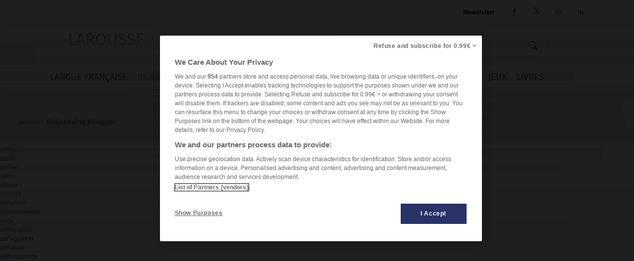

--- FILE ---
content_type: text/html; charset=utf-8
request_url: https://www.larousse.fr/index/dictionnaires/francais-allemand/d/3
body_size: 10682
content:
<!DOCTYPE html>
<html lang="fr" itemscope itemtype="http://schema.org/WebPage"> 
<!-- infos siteWeb: Larousse[.fr/.com] -->
<!-- hostName: [https://www.larousse.fr], machineName: [HLAZPLARWFO01], dateTime: [18/01/2026 00:19:47] -->
<script>
    // Problème compatiblitiy [<head></head>] & [Modify by C#]
    dataLayer = [{'lang':"fr", 'page_type':"editorial", 'page_category':"", 'page_subcategory':""}, { advertisement: {env: 'production', brand: {name: 'Larousse', abbr: 'lar', domain: 'larousse.fr', subDomain: 'www', isPrisma: false}, page: {path: '/', contentObjectId: '', pageType: "Article", pageCategory: "article-dictionnaires", pageSubCategory: "content", title: "", author: "", keywords: ""}} }];      // (DataLayer GTM: Default + Prisma)        
</script>
<head id="Head1" prefix="og: http://ogp.me/ns# fb: http://ogp.me/ns/fb# article: http://ogp.me/ns/article#"><meta charset="utf-8" /><meta name="author" content="Éditions Larousse" /><meta name="tdm-reservation" content="1" /><meta name="viewport" content="width=device-width, initial-scale=1" http-equiv="Content-Type" /><title>
	Larousse.fr : encyclopédie et dictionnaires gratuits en ligne - Index - Dictionnaire français-allemand
</title>

    <!-- JQuery core JavaScript -->
    <!-- ###################### -->
    <!-- !!! import jquery in TOP Header !!! (JS default for all Library & *.aspx) -->
    <!-- <script type="text/javascript" src="/library-web/jquery/jquery-1.9.1.min.js"></script> -->                 <!-- src="/library-web/jquery/jquery-1.9.1.js" -->
    <!-- CDN=[code.jquery.com]:jquery-3.6.0.min.js (!!! < jquery-3.0.0 = conflict slick >>> jquery-migrate !!!)-->
    <script src="https://code.jquery.com/jquery-3.6.0.min.js" integrity="sha256-/xUj+3OJU5yExlq6GSYGSHk7tPXikynS7ogEvDej/m4=" crossorigin="anonymous"></script>
    <script src="https://code.jquery.com/jquery-migrate-3.3.2.min.js" integrity="sha256-Ap4KLoCf1rXb52q+i3p0k2vjBsmownyBTE1EqlRiMwA=" crossorigin="anonymous"></script>

    <!-- intégration[v.PROD/v.RECE]: régisPub + CNIL(v.OneTrust) -->
    <!-- ####################################################### -->
    <!-- JS-link larousse-CNIL pour gestion GTM (régisPub, GA, réseauxSociaux, ...) -->
    <!-- -------------------------------------------------------------------------- -->
    <script src="/library-web/larcom/cnil/htmlParser.js"></script>
    <script src="/library-web/larcom/cnil/postscribe.js"></script>

    <!-- Démarrage de notification de consentement aux cookies de OneTrust -->
    <!-- ----------------------------------------------------------------- -->
    <!-- Début de la mention OneTrust de consentement aux cookies du domaine : larousse.fr -->
    <!-- call OneTrust [!!! v.PROD !!!]     =>  (data-domain-script="9225742f-0606-4a4c-b016-9e27bd32a7a1) -->
    <script src="https://cdn.cookielaw.org/scripttemplates/otSDKStub.js"  type="text/javascript" charset="UTF-8" data-domain-script="9225742f-0606-4a4c-b016-9e27bd32a7a1"></script>
    <!-- call OneTrust [!!! v.RECE/DEV !!!] =>  (data-domain-script="9225742f-0606-4a4c-b016-9e27bd32a7a1-test") -->
    <!-- <script src="https://cdn.cookielaw.org/scripttemplates/otSDKStub.js" type="text/javascript" charset="UTF-8" data-domain-script="9225742f-0606-4a4c-b016-9e27bd32a7a1-test"></script> -->
    <!-- OneTrust OptanonWrapper() -->
    <script type="text/javascript">
        function OptanonWrapper() { 
          if(!getCookieOT("OptanonAlertBoxClosed")){
            var newButton =  document.createElement("button") // Create a button 
            newButton.setAttribute("id", "onetrust-reject-all-handler") // Name the button + pick up style as per template
            newButton.onclick = function(one){
                OneTrust.RejectAll();
            }
            newButton.innerText = Optanon.GetDomainData().BannerRejectAllButtonText;// Add text to button
            document.getElementById("onetrust-policy").prepend(newButton) // Place button
          }
        }
        function getCookieOT(name) {
          var value = "; " + document.cookie;
          var parts = value.split("; " + name + "=");
          if (parts.length >= 2) return parts.pop().split(";").shift();
        }
    </script>
    <!-- Fin de la mention OneTrust de consentement aux cookies du domaine : larousse.fr -->

    <!-- ### dataLayer [GTM] stats Hachette #### -->
    <!-- #######################################  -->
    <script>
        <!-- call GTM [v.PROD = GTM-TB2J4SG] / [v.RECE = GTM-W4VMQ8H] / [v.COM = GTM-WBCT33T] -->
        (function(w,d,s,l,i){
                w[l]=w[l]||[];w[l].push({'gtm.start': new Date().getTime(),event:'gtm.js'});
                var f=d.getElementsByTagName(s)[0],j=d.createElement(s),dl=l!='dataLayer'?'&l='+l:'';
                j.async=true;j.src='https://www.googletagmanager.com/gtm.js?id='+i+dl;
                f.parentNode.insertBefore(j,f);
        })(window, document, 'script', 'dataLayer', 'GTM-TB2J4SG');
    </script>
    <!-- End Google Tag Manager -->

    <!-- Appel JavaScript-Vidéo [régisPub: VIOUSLY] -->
    <!-- <script async id="xieg6Sie" src="https://cdn.viously.com/js/sdk/boot.js"></script>-->

    <!-- CSS (bootstrap) -->
    <!-- <link rel="stylesheet" type="text/css" href="/library-web/bootstrap/css/bootstrap.min.css" /> -->          <!-- href="/library-web/bootstrap/css/bootstrap.css" -->
    <!-- CDN=[cdn.jsdelivr.net]: bootstrap@4.6.0 [CSS] -->
    <!-- <link rel="stylesheet" href="https://cdn.jsdelivr.net/npm/bootstrap@4.6.0/dist/css/bootstrap.min.css" integrity="sha384-B0vP5xmATw1+K9KRQjQERJvTumQW0nPEzvF6L/Z6nronJ3oUOFUFpCjEUQouq2+l" crossorigin="anonymous" /> -->
    <link rel="stylesheet" href="https://stackpath.bootstrapcdn.com/bootstrap/3.4.1/css/bootstrap.min.css" integrity="sha384-HSMxcRTRxnN+Bdg0JdbxYKrThecOKuH5zCYotlSAcp1+c8xmyTe9GYg1l9a69psu" crossorigin="anonymous" />
    <!-- CSS (mdb) (!pb:navbar menuBurger & dropdown!)-->
    <!-- <link rel="stylesheet" type="text/css" href="/library-web/mdb/css/mdb.min.css" />-->                       <!-- href="/library-web/mdb/css/mdb.css" -->
    <!-- CSS (slick) -->
    <!-- <link rel="stylesheet" type="text/css" href="/library-web/slick/slick.css"" /> -->                         <!-- href="./../assets/library/slick/slick.css" -->
    <!-- <link rel="stylesheet" type="text/css" href="/library-web/slick/slick-theme.css" /> -->                     <!-- href="./../assets/library/slick/slick-theme.css" -->
    <link rel="stylesheet" type="text/css" href="/library-web/slick/slick.min.css" />                                <!-- slick.min.css = [slick]+[slick-theme] (minifier) -->

    <!-- CSS (font-awesome/fontello)-->
    <!--<link rel="stylesheet" type="text/css" href="/library-web/larcom/masterpage/css/font-awesome.min.css" />-->  <!-- unused font awesome -->
    <link rel="stylesheet" type="text/css" href="/library-web/larcom/masterpage/css/font-collect.css" />

    <!-- CSS (larousse-masterpage)-->
    <link rel="stylesheet" type="text/css" href="/library-web/larcom/masterpage/css/masterpage.css" />               <!-- pb: header, wrapper, footer, lar-grid-, etc...-->
    
    <!-- conflit CSS -->
    <style>
        /*conflit CSS (bootstrap - MDB)*/
        .navbar{
            box-shadow:none;
        }   
        /* SLICK */
        .slick-slide {
            outline: none !important;
        }
    </style>

    
    
    
  
    
    <link rel="shortcut icon" href="/dictionnaires/assets/img/favicon.ico" />

    
    
    
    <link rel="stylesheet" href="/dictionnaires/assets/css/index.201707251419.css">  
  
    

<meta property="og:title" content="Larousse.fr : encyclopédie et dictionnaires gratuits en ligne - Index - Dictionnaire français-allemand" />
<meta itemprop="name" content="Larousse.fr : encyclopédie et dictionnaires gratuits en ligne - Index - Dictionnaire français-allemand" />
<meta name="description" content="Des dictionnaires et une encyclopédie gratuite." />
<meta property="og:description" content="Des dictionnaires et une encyclopédie gratuite." />
<meta itemprop="description" content="Des dictionnaires et une encyclopédie gratuite." />
<link rel="canonical" href="https://www.larousse.fr/index/dictionnaires/fra_all/d/3" />
<meta property="og:url" content="https://www.larousse.fr/index/dictionnaires/fra_all/d/3" />
<meta itemprop="url" content="https://www.larousse.fr/index/dictionnaires/fra_all/d/3" />
<meta name="robots" content="index,follow" />
</head>

<body>
    <!-- Google Tag Manager (noscript) -->
    <!-- call GTM [v.PROD = GTM-TB2J4SG] / [v.RECE = GTM-W4VMQ8H]  / [v.COM = GTM-WBCT33T]-->
    <noscript>
        <iframe src="https://www.googletagmanager.com/ns.html?id=GTM-TB2J4SG" height="0" width="0" style="display:none;visibility:hidden"></iframe>
    </noscript>
    <!-- End Google Tag Manager (noscript) -->

    <div class="page">
        <!-- ####### HEADER ####### -->
        <div id="header" class="header">
            <!-- NAVBAR: TOP LAROUSSE (Login, Social, Culture) -->
            <!--------------------------------------------------->
            <div class="navbar navbar-inverse navbar-default lar-navbar-top visible-lg">    <!-- navbar-fixed-top  <<<>>> navbar-default -->
                <div class="container">
                    <div id="navtop" class="navbar-collapse collapse">
                         <ul class="lar-culture nav navbar-nav navbar-right">
                            <li class="culture-en">
                                <a onclick="changeCulture('en')">EN</a>          <!-- https://www.larousse.com/en/ -->
                                <img src="/dictionnaires/assets/img/flag-en.png" alt="image" draggable="false"/>
                            </li>    
                            <li class="culture-es">
                                <a onclick="changeCulture('es')">ES</a>          <!-- https://www.larousse.com/es/ -->
                                <img src="/dictionnaires/assets/img/flag-es.png" alt="image" draggable="false"/>
                            </li>   
                            <li class="culture-de">
                                <a onclick="changeCulture('de')">DE</a>          <!-- https://www.larousse.com/de/ -->
                                <img src="/dictionnaires/assets/img/flag-de.png" alt="image" draggable="false"/>
                            </li>    
                            <li class="culture-it">
                                <a onclick="changeCulture('it')">IT</a>          <!-- https://www.larousse.com/it/ -->
                                <img src="/dictionnaires/assets/img/flag-it.png" alt="image" draggable="false"/>
                            </li>    
                            
                        </ul> 
                         <ul class="lar-social nav navbar-nav navbar-right">
                            <li><a href="https://www.facebook.com/larousse.fr" target="_blank">&#xf09a;</a></li>
                            <li><a href="https://x.com/larousse_fr" target="_blank"><img class="logo-x" src="/library-web/larcom/masterpage/img/logo-X.png" /></a></li> 
                            <li><a href="https://www.instagram.com/editionslarousse/" target="_blank">&#xf16d;</a></li>
                            <li><a href="https://fr.linkedin.com/company/larousse" target="_blank">&#xf0e1;</a></li>
                            
                        </ul>                   
                        <ul class="lar-login nav navbar-nav navbar-right">
                            <li><div id="auth-widget-topbar"></div></li>                   <!-- POOOL  connexion (subscription) -->
                            <li><a href="https://www.editions-larousse.fr/newsletter">Newsletter</a></li>
                        </ul>   
                    </div>
                </div>
            </div>
             <!-- NAVBAR: SEARCH (Labelle, saisie Recherche -->
             <!----------------------------------------------->
             <div class="lar-searchbar visible-lg">
                <a class="bt-home"  href="/">LAROUSSE</a>
                <div class="zone-search">
                    <input type="search" class="lar-searchtxt" onkeydown="inputKeydownHeader(false,'\\dictionnaires\\francais\\')" placeholder="Rechercher dans le dictionnaire..."/>
                    <button class="lar-searchbt"  onclick="onSearchHeader(false,'\\dictionnaires\\francais\\');">&#xe81e;</button>
                </div>
            </div>
            <!-- NAVBAR: MENU (nav module: encyclo, dicos, cuisine, etc...) -->
            <!---------------------------------------------------------------->
            <div class="navbar navbar-default lar-navbar-menu">
                <div class="container">
                     <div class="navbar-header">
                         <button type="button" class="navbar-toggle" data-toggle="collapse" data-target="#navmenu">   
                             <span class="sr-only">Toggle navigation</span>
                             <span class="icon-bar"></span>
                             <span class="icon-bar"></span>
                             <span class="icon-bar"></span>
                         </button>
                         <div class="lar-searchbar search-toggle hidden-lg">
                            <div><a class="bt-home" href="/">LAROUSSE</a></div>
                            <span><button class="lar-switchbt lar-openbt" onclick="openSearch()">&#xe81e;</button></span>
                            <span><button class="lar-switchbt lar-closebt" onclick="closeSearch()">&#xe833;</button></span>
                            <div class="switch-search">
                                <input type="search" class="lar-searchtxt" onkeydown="inputKeydownHeader(true,'\\dictionnaires\\francais\\')" placeholder="Rechercher dans le dictionnaire..."/>
                                <button class="lar-searchbt" onclick="onSearchHeader(true,'\\dictionnaires\\francais\\');">&#xe81e;</button>
                            </div>
                       </div> 
                     </div>
            
                     <div id="navmenu" class="navbar-collapse collapse">
                         <ul class="lar-menu nav navbar-nav navbar-left">
                             <li id="olf"><a href="/dictionnaires/francais"><span class="icon-menu dropdown-submenu hidden-lg">&#xe80a;</span>LANGUE FRANÇAISE</a></li>
                             <li id="bil"><a href="/dictionnaires/bilingues"><span class="icon-menu hidden-lg">&#xe804;</span>BILINGUES</a></li>
                             <li id="flashcards"><a href="/flashcards"><span class="icon-menu hidden-lg">&#xe80d;</span>FLASHCARDS</a></li>
                             <li id="traductor"><a href="/traducteur"><span class="icon-menu hidden-lg">&#xe822;</span>TRADUCTEUR</a></li>
                             <li id="conj"><a href="/conjugaison"><span class="icon-menu hidden-lg">&#xe805;</span>CONJUGATEUR</a></li>
                             <li id="encyclo"><a href="/encyclopedie"><span class="icon-menu hidden-lg">&#xe819;</span>ENCYCLOPÉDIE</a></li>
                             <li id="cook"><a href="https://www.editions-larousse.fr/recettes/"><span class="icon-menu hidden-lg">&#xe809;</span>CUISINE</a></li>
                             
                             <li id="jeux"><a href="https://jeux.larousse.fr"><span class="icon-menu hidden-lg">&#xe812;</span>JEUX</a></li>
                             
                             <li id="books"><a href="https://www.editions-larousse.fr"><span class="icon-menu hidden-lg">&#xe815;</span>LIVRES</a></li>
                         </ul>    
                         <ul class="lar-login  hidden-lg">
                            <li><div id="auth-widget-menuburger"></div></li>                   <!-- POOOL  connexion (subscription) -->
                            <li><a href="https://www.editions-larousse.fr/newsletter">Newsletter</a></li>
                        </ul>  
                        <ul class="lar-social  hidden-lg">
                            <li style="width:100%"> 
                                <span>Suivez nous:</span>
                                <a href="https://www.facebook.com/larousse.fr">&#xf09a;</a>
                                <a href="https://x.com/larousse_fr"><img class="logo-x" src="/library-web/larcom/masterpage/img/logo-X.png" /></a>  
                                <a href="https://www.instagram.com/editionslarousse/">&#xf16d;</a>
                                <a href="https://fr.linkedin.com/company/larousse">&#xf0e1;</a>
                                
                            </li>
                        </ul>  
                        <ul class="lar-culture  hidden-lg">
                            <li style="width:100%"> 
                                <a href="https://www.larousse.com/en/"  asp-action="culture_en">EN</a>
                                <a href="https://www.larousse.com/es/"  asp-action="culture_es">ES</a>
                                <a href="https://www.larousse.com/de/"  asp-action="culture_de">DE</a>
                                <a href="https://www.larousse.com/it/"  asp-action="culture_it">IT</a>
                                
                           </li>
                        </ul> 
                     </div>  
                </div>
            </div>
        </div>  
        <!-- BANIERE(730 x 90) PUB TOP -->
        <div class="pub-top oast">
                
        </div>
        <!--FIL ARIANE -->
        <div id="breadcrumb" class="breadcrumb">
                <div><a href="https://www.larousse.fr">Accueil</a>&nbsp;>&nbsp;<a href="/dictionnaires/bilingues"><b>Dictionnaires bilingues</b></a></div>
        </div>
        <!-- ####### HEADER ####### -->
      
        <!-- ### Zone POOOL WIDGET ### -->
        <div id="poool-widget">
            <!-- votre paywall sera affiché ici --> 
        </div>     

        
        
        
          

     
     
     
    
        
    <section class="breadcrumb bilingue"> 
        <ol class="ariane">
        
        </ol>
    </section>
    
        
    <section class="content bilingue">
        
<ul>
<li><a href="/dictionnaires/francais-allemand/d%C3%A9figurer/22558">défigurer</a></li>
<li><a href="/dictionnaires/francais-allemand/d%C3%A9fil%C3%A9/22562">défilé</a></li>
<li><a href="/dictionnaires/francais-allemand/d%C3%A9filer/22567">défiler</a></li>
<li><a href="/dictionnaires/francais-allemand/d%C3%A9fini/683849">défini</a></li>
<li><a href="/dictionnaires/francais-allemand/d%C3%A9finir/22571">définir</a></li>
<li><a href="/dictionnaires/francais-allemand/d%C3%A9finitif/22577">définitif</a></li>
<li><a href="/dictionnaires/francais-allemand/d%C3%A9finition/22580">définition</a></li>
<li><a href="/dictionnaires/francais-allemand/d%C3%A9finitivement/22583">définitivement</a></li>
<li><a href="/dictionnaires/francais-allemand/d%C3%A9fis/683859">défis</a></li>
<li><a href="/dictionnaires/francais-allemand/d%C3%A9fiscaliser/22586">défiscaliser</a></li>
<li><a href="/dictionnaires/francais-allemand/d%C3%A9flagration/22588">déflagration</a></li>
<li><a href="/dictionnaires/francais-allemand/d%C3%A9flation/22591">déflation</a></li>
<li><a href="/dictionnaires/francais-allemand/d%C3%A9flationniste/22593">déflationniste</a></li>
<li><a href="/dictionnaires/francais-allemand/d%C3%A9flecteur/22596">déflecteur</a></li>
<li><a href="/dictionnaires/francais-allemand/d%C3%A9florer/22605">déflorer</a></li>
<li><a href="/dictionnaires/francais-allemand/d%C3%A9fonce/22612">défonce</a></li>
<li><a href="/dictionnaires/francais-allemand/d%C3%A9fonc%C3%A9/683869">défoncé</a></li>
<li><a href="/dictionnaires/francais-allemand/d%C3%A9foncer/22615">défoncer</a></li>
<li><a href="/dictionnaires/francais-allemand/d%C3%A9formant/683873">déformant</a></li>
<li><a href="/dictionnaires/francais-allemand/d%C3%A9formation/22624">déformation</a></li>
<li><a href="/dictionnaires/francais-allemand/d%C3%A9former/22625">déformer</a></li>
<li><a href="/dictionnaires/francais-allemand/d%C3%A9foulement/22628">défoulement</a></li>
<li><a href="/dictionnaires/francais-allemand/d%C3%A9fouler/22629">défouler</a></li>
<li><a href="/dictionnaires/francais-allemand/d%C3%A9fra%C3%AEchi/683882">défraîchi</a></li>
<li><a href="/dictionnaires/francais-allemand/d%C3%A9frayer/22641">défrayer</a></li>
<li><a href="/dictionnaires/francais-allemand/d%C3%A9fricher/22645">défricher</a></li>
<li><a href="/dictionnaires/francais-allemand/d%C3%A9friser/22650">défriser</a></li>
<li><a href="/dictionnaires/francais-allemand/d%C3%A9froisser/22652">défroisser</a></li>
<li><a href="/dictionnaires/francais-allemand/d%C3%A9funt/683892">défunt</a></li>
<li><a href="/dictionnaires/francais-allemand/d%C3%A9gag%C3%A9/683895">dégagé</a></li>
<li><a href="/dictionnaires/francais-allemand/d%C3%A9gagement/22666">dégagement</a></li>
<li><a href="/dictionnaires/francais-allemand/d%C3%A9gager/22667">dégager</a></li>
<li><a href="/dictionnaires/francais-allemand/d%C3%A9gaine/22674">dégaine</a></li>
<li><a href="/dictionnaires/francais-allemand/d%C3%A9gainer/22676">dégainer</a></li>
<li><a href="/dictionnaires/francais-allemand/d%C3%A9garnir/22679">dégarnir</a></li>
<li><a href="/dictionnaires/francais-allemand/d%C3%A9g%C3%A2t/22686">dégât</a></li>
<li><a href="/dictionnaires/francais-allemand/d%C3%A9gel/22698">dégel</a></li>
<li><a href="/dictionnaires/francais-allemand/d%C3%A9geler/22700">dégeler</a></li>
<li><a href="/dictionnaires/francais-allemand/d%C3%A9g%C3%A9n%C3%A9r%C3%A9/683915">dégénéré</a></li>
<li><a href="/dictionnaires/francais-allemand/d%C3%A9g%C3%A9n%C3%A9rer/22704">dégénérer</a></li>
<li><a href="/dictionnaires/francais-allemand/d%C3%A9g%C3%A9n%C3%A9rescence/22706">dégénérescence</a></li>
<li><a href="/dictionnaires/francais-allemand/d%C3%A9gingand%C3%A9/22711">dégingandé</a></li>
<li><a href="/dictionnaires/francais-allemand/d%C3%A9givrer/22713">dégivrer</a></li>
<li><a href="/dictionnaires/francais-allemand/d%C3%A9givreur/22714">dégivreur</a></li>
<li><a href="/dictionnaires/francais-allemand/d%C3%A9glinguer/22721">déglinguer</a></li>
<li><a href="/dictionnaires/francais-allemand/d%C3%A9glutir/22725">déglutir</a></li>
<li><a href="/dictionnaires/francais-allemand/d%C3%A9glutition/22726">déglutition</a></li>
<li><a href="/dictionnaires/francais-allemand/d%C3%A9gonfl%C3%A9/683930">dégonflé</a></li>
<li><a href="/dictionnaires/francais-allemand/d%C3%A9gonfler/22740">dégonfler</a></li>
<li><a href="/dictionnaires/francais-allemand/d%C3%A9gorger/22747">dégorger</a></li>
<li><a href="/dictionnaires/francais-allemand/d%C3%A9goter/22750">dégoter</a></li>
<li><a href="/dictionnaires/francais-allemand/d%C3%A9gouliner/22755">dégouliner</a></li>
<li><a href="/dictionnaires/francais-allemand/d%C3%A9goupiller/22756">dégoupiller</a></li>
<li><a href="/dictionnaires/francais-allemand/d%C3%A9gourdi/683946">dégourdi</a></li>
<li><a href="/dictionnaires/francais-allemand/d%C3%A9gourdir/22759">dégourdir</a></li>
<li><a href="/dictionnaires/francais-allemand/d%C3%A9go%C3%BBt/22763">dégoût</a></li>
<li><a href="/dictionnaires/francais-allemand/d%C3%A9go%C3%BBtant/683955">dégoûtant</a></li>
<li><a href="/dictionnaires/francais-allemand/d%C3%A9go%C3%BBt%C3%A9/683959">dégoûté</a></li>
<li><a href="/dictionnaires/francais-allemand/d%C3%A9go%C3%BBter/22769">dégoûter</a></li>
<li><a href="/dictionnaires/francais-allemand/d%C3%A9goutter/22772">dégoutter</a></li>
<li><a href="/dictionnaires/francais-allemand/d%C3%A9gradant/683971">dégradant</a></li>
<li><a href="/dictionnaires/francais-allemand/d%C3%A9gradation/22776">dégradation</a></li>
<li><a href="/dictionnaires/francais-allemand/d%C3%A9grad%C3%A9/683974">dégradé</a></li>
<li><a href="/dictionnaires/francais-allemand/d%C3%A9grader/22780">dégrader</a></li>
<li><a href="/dictionnaires/francais-allemand/d%C3%A9grafer/22785">dégrafer</a></li>
<li><a href="/dictionnaires/francais-allemand/d%C3%A9graissage/22786">dégraissage</a></li>
<li><a href="/dictionnaires/francais-allemand/d%C3%A9graisser/22789">dégraisser</a></li>
<li><a href="/dictionnaires/francais-allemand/degr%C3%A9/22794">degré</a></li>
<li><a href="/dictionnaires/francais-allemand/d%C3%A9gressif/22798">dégressif</a></li>
<li><a href="/dictionnaires/francais-allemand/d%C3%A9gr%C3%A8vement/22800">dégrèvement</a></li>
<li><a href="/dictionnaires/francais-allemand/d%C3%A9griff%C3%A9/683994">dégriffé</a></li>
<li><a href="/dictionnaires/francais-allemand/d%C3%A9gringolade/22808">dégringolade</a></li>
<li><a href="/dictionnaires/francais-allemand/d%C3%A9gringoler/22809">dégringoler</a></li>
<li><a href="/dictionnaires/francais-allemand/d%C3%A9griser/22814">dégriser</a></li>
<li><a href="/dictionnaires/francais-allemand/d%C3%A9grossir/22815">dégrossir</a></li>
<li><a href="/dictionnaires/francais-allemand/d%C3%A9guenill%C3%A9/684003">déguenillé</a></li>
<li><a href="/dictionnaires/francais-allemand/d%C3%A9guerpir/22825">déguerpir</a></li>
<li><a href="/dictionnaires/francais-allemand/d%C3%A9gueulasse/22827">dégueulasse</a></li>
<li><a href="/dictionnaires/francais-allemand/d%C3%A9gueuler/22830">dégueuler</a></li>
<li><a href="/dictionnaires/francais-allemand/d%C3%A9guis%C3%A9/684010">déguisé</a></li>
<li><a href="/dictionnaires/francais-allemand/d%C3%A9guisement/22833">déguisement</a></li>
<li><a href="/dictionnaires/francais-allemand/d%C3%A9guiser/22834">déguiser</a></li>
<li><a href="/dictionnaires/francais-allemand/d%C3%A9gustation/22840">dégustation</a></li>
<li><a href="/dictionnaires/francais-allemand/d%C3%A9guster/22841">déguster</a></li>
<li><a href="/dictionnaires/francais-allemand/d%C3%A9hancher/22846">déhancher</a></li>
<li><a href="/dictionnaires/francais-allemand/dehors/170687">dehors</a></li>
<li><a href="/dictionnaires/francais-allemand/d%C3%A9j%C3%A0/22869">déjà</a></li>
<li><a href="/dictionnaires/francais-allemand/d%C3%A9janter/22871">déjanter</a></li>
<li><a href="/dictionnaires/francais-allemand/d%C3%A9j%C3%A0-vu/22876">déjà-vu</a></li>
<li><a href="/dictionnaires/francais-allemand/d%C3%A9jection/22878">déjection</a></li>
<li><a href="/dictionnaires/francais-allemand/d%C3%A9jeuner/22883">déjeuner</a></li>
<li><a href="/dictionnaires/francais-allemand/d%C3%A9jeuner/964783">déjeuner</a></li>
<li><a href="/dictionnaires/francais-allemand/d%C3%A9jouer/22885">déjouer</a></li>
<li><a href="/dictionnaires/francais-allemand/DEL/909806">DEL</a></li>
<li><a href="/dictionnaires/francais-allemand/d%C3%A9labr%C3%A9/684042">délabré</a></li>
<li><a href="/dictionnaires/francais-allemand/d%C3%A9labrement/22898">délabrement</a></li>
<li><a href="/dictionnaires/francais-allemand/d%C3%A9lacer/22902">délacer</a></li>
<li><a href="/dictionnaires/francais-allemand/d%C3%A9lai/22905">délai</a></li>
<li><a href="/dictionnaires/francais-allemand/d%C3%A9laiss%C3%A9/684051">délaissé</a></li>
<li><a href="/dictionnaires/francais-allemand/d%C3%A9laisser/22911">délaisser</a></li>
<li><a href="/dictionnaires/francais-allemand/d%C3%A9lassant/684054">délassant</a></li>
<li><a href="/dictionnaires/francais-allemand/d%C3%A9lassement/22922">délassement</a></li>
<li><a href="/dictionnaires/francais-allemand/d%C3%A9lasser/22923">délasser</a></li>
<li><a href="/dictionnaires/francais-allemand/d%C3%A9lateur/684059">délateur</a></li>
<li><a href="/dictionnaires/francais-allemand/d%C3%A9lation/22926">délation</a></li>
<li><a href="/dictionnaires/francais-allemand/d%C3%A9lav%C3%A9/684062">délavé</a></li>
<li><a href="/dictionnaires/francais-allemand/d%C3%A9layage/22932">délayage</a></li>
<li><a href="/dictionnaires/francais-allemand/d%C3%A9layer/22933">délayer</a></li>
<li><a href="/dictionnaires/francais-allemand/Delco%3Csup%3E%C2%AE%3C%2Fsup%3E/22936">Delco<sup>®</sup></a></li>
<li><a href="/dictionnaires/francais-allemand/d%C3%A9lectable/22938">délectable</a></li>
<li><a href="/dictionnaires/francais-allemand/d%C3%A9lectation/22939">délectation</a></li>
<li><a href="/dictionnaires/francais-allemand/d%C3%A9lecter/22940">délecter</a></li>
<li><a href="/dictionnaires/francais-allemand/d%C3%A9l%C3%A9gation/22944">délégation</a></li>
<li><a href="/dictionnaires/francais-allemand/d%C3%A9l%C3%A9gu%C3%A9/684073">délégué</a></li>
<li><a href="/dictionnaires/francais-allemand/d%C3%A9l%C3%A9guer/22946">déléguer</a></li>
<li><a href="/dictionnaires/francais-allemand/d%C3%A9lestage/22947">délestage</a></li>
<li><a href="/dictionnaires/francais-allemand/d%C3%A9lester/22948">délester</a></li>
<li><a href="/dictionnaires/francais-allemand/d%C3%A9lib%C3%A9ratif/684081">délibératif</a></li>
<li><a href="/dictionnaires/francais-allemand/d%C3%A9lib%C3%A9ration/22953">délibération</a></li>
<li><a href="/dictionnaires/francais-allemand/d%C3%A9lib%C3%A9r%C3%A9/684084">délibéré</a></li>
<li><a href="/dictionnaires/francais-allemand/d%C3%A9lib%C3%A9r%C3%A9ment/22956">délibérément</a></li>
<li><a href="/dictionnaires/francais-allemand/d%C3%A9lib%C3%A9rer/22958">délibérer</a></li>
<li><a href="/dictionnaires/francais-allemand/d%C3%A9licat/684090">délicat</a></li>
<li><a href="/dictionnaires/francais-allemand/d%C3%A9licatement/22962">délicatement</a></li>
<li><a href="/dictionnaires/francais-allemand/d%C3%A9licatesse/22963">délicatesse</a></li>
<li><a href="/dictionnaires/francais-allemand/d%C3%A9lice/22964">délice</a></li>
<li><a href="/dictionnaires/francais-allemand/d%C3%A9licieusement/22966">délicieusement</a></li>
<li><a href="/dictionnaires/francais-allemand/d%C3%A9licieux/684100">délicieux</a></li>
<li><a href="/dictionnaires/francais-allemand/d%C3%A9lictueux/684102">délictueux</a></li>
<li><a href="/dictionnaires/francais-allemand/d%C3%A9li%C3%A9/684104">délié</a></li>
<li><a href="/dictionnaires/francais-allemand/d%C3%A9lier/22972">délier</a></li>
<li><a href="/dictionnaires/francais-allemand/d%C3%A9limitation/22984">délimitation</a></li>
<li><a href="/dictionnaires/francais-allemand/d%C3%A9limiter/22985">délimiter</a></li>
<li><a href="/dictionnaires/francais-allemand/d%C3%A9linquance/22992">délinquance</a></li>
<li><a href="/dictionnaires/francais-allemand/d%C3%A9linquant/684112">délinquant</a></li>
<li><a href="/dictionnaires/francais-allemand/d%C3%A9liquescent/684116">déliquescent</a></li>
<li><a href="/dictionnaires/francais-allemand/d%C3%A9lirant/684118">délirant</a></li>
<li><a href="/dictionnaires/francais-allemand/d%C3%A9lire/22999">délire</a></li>
<li><a href="/dictionnaires/francais-allemand/d%C3%A9lirer/23000">délirer</a></li>
<li><a href="/dictionnaires/francais-allemand/d%C3%A9lit/23002">délit</a></li>
<li><a href="/dictionnaires/francais-allemand/d%C3%A9livrance/23014">délivrance</a></li>
<li><a href="/dictionnaires/francais-allemand/d%C3%A9livrer/23018">délivrer</a></li>
<li><a href="/dictionnaires/francais-allemand/d%C3%A9loger/23026">déloger</a></li>
<li><a href="/dictionnaires/francais-allemand/d%C3%A9loyal/23031">déloyal</a></li>
<li><a href="/dictionnaires/francais-allemand/delta/23039">delta</a></li>
<li><a href="/dictionnaires/francais-allemand/deltaplane/909807">deltaplane</a></li>
<li><a href="/dictionnaires/francais-allemand/d%C3%A9luge/23047">déluge</a></li>
<li><a href="/dictionnaires/francais-allemand/d%C3%A9lur%C3%A9/684143">déluré</a></li>
<li><a href="/dictionnaires/francais-allemand/d%C3%A9magogie/23057">démagogie</a></li>
<li><a href="/dictionnaires/francais-allemand/d%C3%A9magogique/23058">démagogique</a></li>
<li><a href="/dictionnaires/francais-allemand/d%C3%A9magogue/23060">démagogue</a></li>
<li><a href="/dictionnaires/francais-allemand/demain/23066">demain</a></li>
<li><a href="/dictionnaires/francais-allemand/demande/23074">demande</a></li>
<li><a href="/dictionnaires/francais-allemand/demand%C3%A9/23075">demandé</a></li>
<li><a href="/dictionnaires/francais-allemand/demander/23076">demander</a></li>
<li><a href="/dictionnaires/francais-allemand/demandeur/23080">demandeur</a></li>
<li><a href="/dictionnaires/francais-allemand/demandeur/23081">demandeur</a></li>
<li><a href="/dictionnaires/francais-allemand/d%C3%A9mangeaison/23082">démangeaison</a></li>
<li><a href="/dictionnaires/francais-allemand/d%C3%A9manger/23083">démanger</a></li>
<li><a href="/dictionnaires/francais-allemand/d%C3%A9manteler/23085">démanteler</a></li>
<li><a href="/dictionnaires/francais-allemand/d%C3%A9maquillant/684178">démaquillant</a></li>
<li><a href="/dictionnaires/francais-allemand/d%C3%A9maquiller/23091">démaquiller</a></li>
<li><a href="/dictionnaires/francais-allemand/d%C3%A9marcation/23094">démarcation</a></li>
<li><a href="/dictionnaires/francais-allemand/d%C3%A9marchage/23095">démarchage</a></li>
<li><a href="/dictionnaires/francais-allemand/d%C3%A9marche/23096">démarche</a></li>
<li><a href="/dictionnaires/francais-allemand/d%C3%A9marcheur/684189">démarcheur</a></li>
<li><a href="/dictionnaires/francais-allemand/d%C3%A9marque/23106">démarque</a></li>
<li><a href="/dictionnaires/francais-allemand/d%C3%A9marquer/23107">démarquer</a></li>
<li><a href="/dictionnaires/francais-allemand/d%C3%A9marrage/23113">démarrage</a></li>
<li><a href="/dictionnaires/francais-allemand/d%C3%A9marrer/23115">démarrer</a></li>
<li><a href="/dictionnaires/francais-allemand/d%C3%A9marreur/23116">démarreur</a></li>
<li><a href="/dictionnaires/francais-allemand/d%C3%A9masquer/23122">démasquer</a></li>
<li><a href="/dictionnaires/francais-allemand/d%C3%A9m%C3%AAlant/684203">démêlant</a></li>
<li><a href="/dictionnaires/francais-allemand/d%C3%A9m%C3%AAl%C3%A9/23141">démêlé</a></li>
<li><a href="/dictionnaires/francais-allemand/d%C3%A9m%C3%AAler/23143">démêler</a></li>
<li><a href="/dictionnaires/francais-allemand/d%C3%A9membrer/23148">démembrer</a></li>
<li><a href="/dictionnaires/francais-allemand/d%C3%A9m%C3%A9nagement/23149">déménagement</a></li>
<li><a href="/dictionnaires/francais-allemand/d%C3%A9m%C3%A9nager/23150">déménager</a></li>
<li><a href="/dictionnaires/francais-allemand/d%C3%A9m%C3%A9nageur/23152">déménageur</a></li>
<li><a href="/dictionnaires/francais-allemand/d%C3%A9mence/23153">démence</a></li>
<li><a href="/dictionnaires/francais-allemand/d%C3%A9mener/23154">démener</a></li>
<li><a href="/dictionnaires/francais-allemand/d%C3%A9ment/684220">dément</a></li>
<li><a href="/dictionnaires/francais-allemand/d%C3%A9menti/23157">démenti</a></li>
<li><a href="/dictionnaires/francais-allemand/d%C3%A9mentiel/684225">démentiel</a></li>
<li><a href="/dictionnaires/francais-allemand/d%C3%A9mentir/23159">démentir</a></li>
<li><a href="/dictionnaires/francais-allemand/d%C3%A9merder/23163">démerder</a></li>
<li><a href="/dictionnaires/francais-allemand/d%C3%A9m%C3%A9riter/23165">démériter</a></li>
<li><a href="/dictionnaires/francais-allemand/d%C3%A9mesure/23167">démesure</a></li>
<li><a href="/dictionnaires/francais-allemand/d%C3%A9mesur%C3%A9/684233">démesuré</a></li>
<li><a href="/dictionnaires/francais-allemand/d%C3%A9mesur%C3%A9ment/23169">démesurément</a></li>
<li><a href="/dictionnaires/francais-allemand/d%C3%A9mets/684236">démets</a></li>
<li><a href="/dictionnaires/francais-allemand/d%C3%A9mettre/23175">démettre</a></li>
<li><a href="/dictionnaires/francais-allemand/demeurant/23180">demeurant</a></li>
<li><a href="/dictionnaires/francais-allemand/demeure/23182">demeure</a></li>
<li><a href="/dictionnaires/francais-allemand/demeur%C3%A9/23183">demeuré</a></li>
<li><a href="/dictionnaires/francais-allemand/demeurer/23184">demeurer</a></li>
<li><a href="/dictionnaires/francais-allemand/demi/684251">demi</a></li>
<li><a href="/dictionnaires/francais-allemand/demi-bouteille/23196">demi-bouteille</a></li>
<li><a href="/dictionnaires/francais-allemand/demi-cercle/23202">demi-cercle</a></li>
<li><a href="/dictionnaires/francais-allemand/demi-douzaine/23211">demi-douzaine</a></li>
</ul>


    </section>
    
        
    
    
    
    <div class="pub gtm_r_above"></div>

     


        

        <!-- BANIERE(730 x 90) PUB BOTTOM -->
        <div class="pub-bottom oasb">
            
        </div>
        
        <!-- ## SOCIAL PANEL ## -->
        <!-- ################## -->
        

        <!-- ####### FOOTER ####### -->
        <div id="footer" class="footer">
            <span class="footer-left">
                <a href="/contenu/applications/applications_mobiles">Applications mobiles</a>
                <a href="/index">Index</a>
                
                <a href="/infos/credits">Mentions légales et crédits</a>
                <a href="/infos/cgu">CGU</a>
                <a href="/infos/cgv">CGV</a>
                <a href="/infos/confidentialite">Charte de confidentialité</a>
                
                           
                <a class="optanon-show-settings">Cookies</a>          
                
                <a href="/infos/contact">Contact</a>
                <a href="/articles/">À la une</a>   
            </span>
            <span class="footer-right">
                <span>&copy; Larousse</span>
                
            </span>   
        </div>
        <!-- ####### FOOTER ####### -->

     </div>
</body>
     
<!-- JS Bootstrap core JavaScript -->
<!-- <script type="text/javascript" src="/library-web/bootstrap/js/bootstrap.min.js"></script> -->  <!-- src="/library-web/bootstrap/js/bootstrap.js" -->
<!-- CDN=[cdn.jsdelivr.net]: bootstrap@4.6.0 [JS] -->
<!-- <script src="https://cdn.jsdelivr.net/npm/bootstrap@4.6.0/dist/js/bootstrap.bundle.min.js" integrity="sha384-Piv4xVNRyMGpqkS2by6br4gNJ7DXjqk09RmUpJ8jgGtD7zP9yug3goQfGII0yAns" crossorigin="anonymous"></script> -->
<script src="https://stackpath.bootstrapcdn.com/bootstrap/3.4.1/js/bootstrap.min.js" integrity="sha384-aJ21OjlMXNL5UyIl/XNwTMqvzeRMZH2w8c5cRVpzpU8Y5bApTppSuUkhZXN0VxHd" crossorigin="anonymous"></script>
<!-- JS MDB core JavaScript -->
<!-- <script type="text/javascript" src="/library-web/mdb/js/mdb.min.js"></script> -->              <!-- src="/library-web/mdb/js/mdb.js" -->
<!-- JS SLICK core JavaScript -->
<script type="text/javascript" src="/library-web/slick/slick.min.js"></script>                      <!-- src="/library-web/slick/slick.js" -->


<!-- RegisPUB & [OneTrust] (Params, Habillage(body,oast,oasm,...)) -->   
<!-- ############################################################# --> 
<!-- [OneTrust] CATEGORY-1: Cookies strictement nécessaires -->
<script type="text/plain" class="optanon-category-1">
        //alert("CATEGORY-1: OK \nCookies strictement nécessaires"); 
        //alert("OnetrustActiveGroups: [" + OnetrustActiveGroups +"]");
        //
        // --- Gestion OneTrust & POOOL ---
        ///////////////////////////////////
        //alert("optanon(CAT-1|START) : Consent[NO]");
        // cookies POOOL consent [enable: false (by default)]
        if(access){
            access.config('cookies_enabled', false);
        }
        // show Paywall (by default)
        setCookie('spwpoool_', 'true', 1);
</script> 
<!-- [OneTrust] CATEGORY-2: Cookies de performance -->
<script type="text/plain" class="optanon-category-2">
        //alert("CATEGORY-2: OK \nCookies de performance ");  
        //alert("OnetrustActiveGroups: [" + OnetrustActiveGroups +"]");  
        //
        //googleAnalytics(); 
        //alert("googleAnalytics(): OK");
</script>
<!-- [OneTrust] CATEGORY-3: Cookies de fonctionnalité -->   
<script type="text/plain" class="optanon-category-3">
        //alert("CATEGORY-3: OK \nCookies de fonctionnalité"); 
        //alert("OnetrustActiveGroups: [" + OnetrustActiveGroups +"]"); 
        //
</script>
<!-- [OneTrust] CATEGORY-4: Cookies pour une publicité ciblée -->
<script type="text/plain" class="optanon-category-4">
        //alert("CATEGORY-4: OK \nCookies pour une publicité ciblée"); 
        //alert("OnetrustActiveGroups: [" + OnetrustActiveGroups +"]");
        //
        //initSAStrigger();   // regispub: trigger Pub (body, etc...) via smartadserver
        //ads();              // regispub: themoneytizer
        //AdsEx();            // regispub: quantx(elasticad), Teads
        //alert("ads()-quantxAds(): OK"); 
        //
        // --- Gestion OneTrust & POOOL ---
        ///////////////////////////////////
        //alert("optanon(CAT-4|PUB) : Consent[OK]");
        // consentement oneTrust: [OK]  (optanon(CAT-4|PUB))
        //alert("setCookie : laruserconsent_[true]");
        setCookie('laruserconsent_', 'true', 1);
        //
        // cookies POOOL consent [enable: true (OK)]
        if(access){
            access.config('cookies_enabled', true);
        }
        //
        disablePaywall(false);  // userSubscribe:NO => [bRelease:false]
</script>
<!-- [OneTrust] CATEGORY-8: Cookies « réseaux sociaux » -->
<script type="text/plain" class="optanon-category-8">
        //alert("CATEGORY-8: OK \nCookies réseaux sociaux");
        //alert("OnetrustActiveGroups: [" + OnetrustActiveGroups +"]");
        //
        //twitter();      // Box Twitter
        //facebook();     // Box facebook
        //googleplus();   // Box Google Plus
        //alert("twitter()-facebook()-googleplus(): OK");    
</script>  
<!-- ########## FIN CNIL(RGPD) ##########  -->

<!-- POOOL [payWall & subscription] (access.js & subscribe.js) -->   
<!-- ######################################################### --> 
<!-- -------------- intégration [audit.js] ----------------- --> 
<script src="https://assets.poool.fr/audit.min.js"></script>
<script>
    //var audit = null;     //-> const
    //alert("gestion Audit POOOL");
    // Poool v.PROD
    const audit = Audit.init('ILD4S-2S1MH-UGZ3J-1SEEH').sendEvent('page-view', { type: 'premium' });
    // Poool v.RECE
    //const audit = Audit.init('5Y16cvWJidLpcch2Vz0IxqXKctgoMPmPniMvai5hcvwJ22qMwQ7HEYM8Xg2Mc0lj');
    //
    if (window.location.toString().indexOf("pedagogique") > 0) {
        audit.config({ context: 'pedagogique' });
        audit.sendEvent('page-view', { type: 'premium' });
        //alert("audit-config => context: 'pedagogique' + sendEvent");
    }
    
    //alert("Audit.init(): [OK]");
</script>
<!-- -------------- intégration [access.js] ----------------- --> 
<script id="poool-access" src="https://assets.poool.fr/access.min.js" async></script>
<script>
    const script_access = document.getElementById('poool-access');
    //
    var access = null;    // global => const ???
    //
    script_access.addEventListener('load', function () {
        //alert("spwpoool_[" + spwpoool_+"]: \n   - createPaywall \n   - poool-widget=show() + wrapper=blur(3) \n   - event(Poool+oneTrust)");

        // Poool v.PROD
        access = Access.init('ILD4S-2S1MH-UGZ3J-1SEEH');
        // Poool v.RECE
        //access = Access.init('5Y16cvWJidLpcch2Vz0IxqXKctgoMPmPniMvai5hcvwJ22qMwQ7HEYM8Xg2Mc0lj');
        //
        // v.Debug (consolog)
        access.config({ debug: false });    // true|false

        // Event Lock & Release
        access.on('lock', () => {
            //alert("LOCK! => paywall");
        });
        access.on('release', event => {
            //alert('RELEASE: => widget ' + event.widget + (event.actionName ? ' nommé ' + event.actionName : ''));
            //
            disablePaywall(true);   // eventRelease => [bRelease:true]
        });

        // event back consent
        access.on('consent', function () {
            //alert("access.on('consent')");

            // change Consent (accept All Cookie)
            /////////////////////////////////////
            //OneTrust.AllowAll();              // => [OK]

            // Display Banner OneTrust (!niveau 2:setting!)
            ///////////////////////////////////////////////
            OneTrust.ToggleInfoDisplay();       // => [OK]
            OneTrust.OnConsentChanged(function () {
                //alert("OneTrust.OnConsentChanged => Value: [" + OnetrustActiveGroups + "]");
                if (OnetrustActiveGroups.match(/,4,/) != null) {
                    // cookies consent [enable: true (OK)]
                    access.config('cookies_enabled', true);
                    //
                    // consentement oneTrust: [OK]  (OnetrustActiveGroups == 4)
                    setCookie('laruserconsent_', 'true', 1);
                    //alert("setCookie : laruserconsent_[true]");
                }else{
                    // consentement oneTrust: [KO]  (OnetrustActiveGroups != 4)
                    // (ré)activation paywall POOOL
                    enablePaywall();
                }
            });
        });

        //  pageInfos(footer) => !!! no Paywall !!!
        if (window.location.toString().indexOf("/infos/") > 0) return;       

        // TAG(context): pedagogique
        if (isPremium()) {
            access.config({ context: 'pedagogique' });
            //alert("access-config => context: 'pedagogique' ");
        } 

        //
        var spwpoool_ = getCookie('spwpoool_');
        if (spwpoool_ == null || spwpoool_ == 'true') {
            enablePaywall();
        }

    });

    //
    function enablePaywall() {
        //alert("enablePaywall: access.createPaywal + blur");

        access.createPaywall({
            target: '#poool-widget',
            content: '[data-poool]',
            mode: 'excerpt',
            percent: 80,
            pageType: 'premium',
        });
        // Hide <#poool-widget>  
        $("#poool-widget").show();
        // wrapper -> blur(3) >>> flou
        $('.wrapper').css({
                    'filter'         : 'blur(3px)',
            '-webkit-filter' : 'blur(3px)',
            '-moz-filter'    : 'blur(3px)',
            '-o-filter'      : 'blur(3px)',
            '-ms-filter'     : 'blur(3px)'
        });
        //
        // Set cookie [show payWall] (default value)
        //alert("spwpoool_ = true (default value)");
        setCookie('spwpoool_', 'true', 1);
    }

    //
    function disablePaywall(bRelease){
        //alert("disablePaywall(): \n   - destroyPaywall(?) \n   - poool-widget=hide() + wrapper=blur(0) \n   - cookie spwpoool_: false");

        // gestion Subscribe/Release & pedagogique
        if (isPremium() && !bRelease ) {
            return;
        }
            
        //alert("disablePaywall:  access.destroy + noBlur");
        //
        // Destroy Paywall (?)
        if (access) { 
            //alert("access != null : destroyPaywall");
            access.destroy();
        }
        //
        //alert("- <div poool-widget>: hide() \n- <div wrapper>: blur(0)");
        // Hide <#poool-widget>  
        $("#poool-widget").hide();
        
        // wrapper -> blur(0) >>> ok
        $('.wrapper').css({
            'filter'         : 'none',
            '-webkit-filter' : 'none',
            '-moz-filter'    : 'none',
            '-o-filter'      : 'none',
            '-ms-filter'     : 'none'
        });
        //
        // Set cookie [hide payWall]
        //alert("cookie spwpoool_: false");
        setCookie('spwpoool_', 'false', 1);
    }

    function isPremium() {
        var currentURL = window.location.toString();
        //
        if (currentURL.indexOf("/dictionnaires/pedagogique") > 0
            || currentURL.indexOf("/dictionnaires/junior") > 0
            || currentURL.indexOf("/dictionnaires/college") > 0
            || currentURL.indexOf("/dictionnaires/memo") > 0
            || currentURL.indexOf("/dictionnaires/chronologie") > 0) {
            return true;
        } else
            return false;
    }
</script>

<!-- ------------- intégration [subscribe.js] ---------------- --> 
<script id="poool-subscribe" src="https://assets.poool-subscribe.fr/subscribe.js" async></script>
<script>
    const script_subscribe = document.getElementById('poool-subscribe');
    script_subscribe.addEventListener('load', function () {
        // Poool v.PROD
        subscribe = Subscribe.init('ILD4S-2S1MH-UGZ3J-1SEEH');
        // Poool v.RECE
        //subscribe = Subscribe.init('5Y16cvWJidLpcch2Vz0IxqXKctgoMPmPniMvai5hcvwJ22qMwQ7HEYM8Xg2Mc0lj');
        //
        subscribe.createAuthElement('signin-with-subscribe-button', {
            target: '#auth-widget-topbar'
        });
        subscribe.createAuthElement('signin-with-subscribe-button', {
            target: '#auth-widget-menuburger'
        });
        //subscribe.config('debug', true);

        // Appel ( async / await)
        /////////////////////////
        async function getUserDatas() {
            const user = await subscribe.getUser();         //[KO] user => undefined
            //alert("user info: " + user 
            //                        + "\nid_subscription: " + user.subscription.subscriptionId
            //                        + "\nstatus: " + user.subscription.status
            //                        + "\ncreatedAt: " + user.subscription.createdAt);
            if(user != undefined 
                    && user.subscription != null
                    && user.subscription.status == "active"){
                //alert("status == active : subscribe[OK]");
                $("#auth-widget-topbar").css("margin-top", "12px");   // alignement infoUSer (topbar)
                disablePaywall(true);   // userSubscribe:YES => [bRelease:true] 
            }else{
                //
                //alert("access[null] OR subscribe[KO]: keepContext");
                if (isPremium()) {
                    enablePaywall();
                } 
            }
        }
        getUserDatas();
    });  
</script>
<!-- ############# FIN PAYWALL(Pool) #############  -->

<!-- JS larousse-Masterpage -->
<script type="text/javascript" src="/library-web/larcom/masterpage/js/masterpage.js"></script>                  <!-- src="[module]/assets/js/masterpage.js" -->
</html>

--- FILE ---
content_type: text/css
request_url: https://www.larousse.fr/dictionnaires/assets/css/index.201707251419.css
body_size: 7710
content:
.dictionnaires-sprite,#top,#top .lang a.fr,#top .lang a.en,#top .lang a.es,#top .lang a.de,#top .lang a.it,#header #menu>ul>li.home a:before,#header .base.fr:before,#header .base.fr-en:before,#header .base.fr-es:before,#header .base.fr-de:before,#header .base.fr-it:before,#header .base.fr-ar:before,#header .base.fr-cn:before,#header .base.de-en:before,#header .base.de-es:before,#header .base.de-fr:before,#header .base.de-it:before,#header .base.en-de:before,#header .base.en-es:before,#header .base.en-fr:before,#header .base.en-it:before,#header .base.es-de:before,#header .base.es-en:before,#header .base.es-fr:before,#header .base.it-de:before,#header .base.it-en:before,#header .base.it-fr:before,.wrapper .content.olf ul li a:before,.wrapper .content.bilingue ul li a:before{background-image:url('../img/sprite-dictionnaires.png');background-repeat:no-repeat}html,body,div,span,applet,object,iframe,h1,h2,h3,h4,h5,h6,p,blockquote,pre,a,abbr,acronym,address,big,cite,code,del,dfn,em,img,ins,kbd,q,s,samp,small,strike,strong,sub,sup,tt,var,b,u,i,center,dl,dt,dd,ol,ul,li,fieldset,form,label,legend,table,caption,tbody,tfoot,thead,tr,th,td,article,aside,canvas,details,embed,figure,figcaption,footer,header,hgroup,menu,nav,output,ruby,section,summary,time,mark,audio,video{margin:0;padding:0;border:0;font-size:100%;font:inherit;vertical-align:baseline}article,aside,details,figcaption,figure,footer,header,hgroup,menu,nav,section{display:block}body{line-height:1}ol,ul{list-style:none}blockquote,q{quotes:none}blockquote:before,blockquote:after,q:before,q:after{content:'';content:none}table{border-collapse:collapse;border-spacing:0}@font-face{font-family:"FontAwesome";src:url('../fonts/fontawesome-webfont.eot?1476449570');src:url('../fonts/fontawesome-webfont.eot?&1476449570#iefix') format('embedded-opentype'),url('../fonts/fontawesome-webfont.woff?1476449570') format('woff'),url('../fonts/fontawesome-webfont.ttf?1476449570') format('truetype')}@font-face{font-family:"MyriadProLight";src:url('../fonts/myriadpro-light-webfont.eot?1476449570');src:url('../fonts/myriadpro-light-webfont.eot?&1476449570#iefix') format('embedded-opentype'),url('../fonts/myriadpro-light-webfont.woff?1476449570') format('woff'),url('../fonts/myriadpro-light-webfont.ttf?1476449570') format('truetype')}@font-face{font-family:"MyriadProLightSemiExtended";src:url('../fonts/myriadpro-lightsemiext-webfont.eot?1476449570');src:url('../fonts/myriadpro-lightsemiext-webfont.eot?&1476449570#iefix') format('embedded-opentype'),url('../fonts/myriadpro-lightsemiext-webfont.woff?1476449570') format('woff'),url('../fonts/myriadpro-lightsemiext-webfont.ttf?1476449570') format('truetype')}[class^="icon-"]:before,[class*=" icon-"]:before{background-image:none !important;background-position:0% 0%;background-repeat:repeat;display:inline-block;font-family:FontAwesome;font-weight:normal;font-style:normal;height:auto;line-height:normal;speak:none;text-decoration:inherit;vertical-align:baseline;width:auto}.icon-spin{display:inline-block;-moz-animation:spin 2s infinite linear;-o-animation:spin 2s infinite linear;-webkit-animation:spin 2s infinite linear;animation:spin 2s infinite linear}@-moz-keyframes spin{0%{-moz-transform:rotate(0deg)}100%{-moz-transform:rotate(359deg)}}@-webkit-keyframes spin{0%{-webkit-transform:rotate(0deg)}100%{-webkit-transform:rotate(359deg)}}@-o-keyframes spin{0%{-o-transform:rotate(0deg)}100%{-o-transform:rotate(359deg)}}@-ms-keyframes spin{0%{-ms-transform:rotate(0deg)}100%{-ms-transform:rotate(359deg)}}@keyframes spin{0%{transform:rotate(0deg)}100%{transform:rotate(359deg)}}.icon-glass:before{content:"\f000"}.icon-music:before{content:"\f001"}.icon-search:before{content:"\f002"}.icon-envelope:before{content:"\f003"}.icon-heart:before{content:"\f004"}.icon-star:before{content:"\f005"}.icon-star-empty:before{content:"\f006"}.icon-user:before{content:"\f007"}.icon-film:before{content:"\f008"}.icon-th-large:before{content:"\f009"}.icon-th:before{content:"\f00a"}.icon-th-list:before{content:"\f00b"}.icon-ok:before{content:"\f00c"}.icon-remove:before{content:"\f00d"}.icon-zoom-in:before{content:"\f00e"}.icon-zoom-out:before{content:"\f010"}.icon-off:before{content:"\f011"}.icon-signal:before{content:"\f012"}.icon-cog:before{content:"\f013"}.icon-trash:before{content:"\f014"}.icon-home:before{content:"\f015"}.icon-file:before{content:"\f016"}.icon-time:before{content:"\f017"}.icon-road:before{content:"\f018"}.icon-download-alt:before{content:"\f019"}.icon-download:before{content:"\f01a"}.icon-upload:before{content:"\f01b"}.icon-inbox:before{content:"\f01c"}.icon-play-circle:before{content:"\f01d"}.icon-repeat:before{content:"\f01e"}.icon-refresh:before{content:"\f021"}.icon-list-alt:before{content:"\f022"}.icon-lock:before{content:"\f023"}.icon-flag:before{content:"\f024"}.icon-headphones:before{content:"\f025"}.icon-volume-off:before{content:"\f026"}.icon-volume-down:before{content:"\f027"}.icon-volume-up:before{content:"\f028"}.icon-qrcode:before{content:"\f029"}.icon-barcode:before{content:"\f02a"}.icon-tag:before{content:"\f02b"}.icon-tags:before{content:"\f02c"}.icon-book:before{content:"\f02d"}.icon-bookmark:before{content:"\f02e"}.icon-print:before{content:"\f02f"}.icon-camera:before{content:"\f030"}.icon-font:before{content:"\f031"}.icon-bold:before{content:"\f032"}.icon-italic:before{content:"\f033"}.icon-text-height:before{content:"\f034"}.icon-text-width:before{content:"\f035"}.icon-align-left:before{content:"\f036"}.icon-align-center:before{content:"\f037"}.icon-align-right:before{content:"\f038"}.icon-align-justify:before{content:"\f039"}.icon-list:before{content:"\f03a"}.icon-indent-left:before{content:"\f03b"}.icon-indent-right:before{content:"\f03c"}.icon-facetime-video:before{content:"\f03d"}.icon-picture:before{content:"\f03e"}.icon-pencil:before{content:"\f040"}.icon-map-marker:before{content:"\f041"}.icon-adjust:before{content:"\f042"}.icon-tint:before{content:"\f043"}.icon-edit:before{content:"\f044"}.icon-share:before{content:"\f045"}.icon-check:before{content:"\f046"}.icon-move:before{content:"\f047"}.icon-step-backward:before{content:"\f048"}.icon-fast-backward:before{content:"\f049"}.icon-backward:before{content:"\f04a"}.icon-play:before{content:"\f04b"}.icon-pause:before{content:"\f04c"}.icon-stop:before{content:"\f04d"}.icon-forward:before{content:"\f04e"}.icon-fast-forward:before{content:"\f050"}.icon-step-forward:before{content:"\f051"}.icon-eject:before{content:"\f052"}.icon-chevron-left:before{content:"\f053"}.icon-chevron-right:before{content:"\f054"}.icon-plus-sign:before{content:"\f055"}.icon-minus-sign:before{content:"\f056"}.icon-remove-sign:before{content:"\f057"}.icon-ok-sign:before{content:"\f058"}.icon-question-sign:before{content:"\f059"}.icon-info-sign:before{content:"\f05a"}.icon-screenshot:before{content:"\f05b"}.icon-remove-circle:before{content:"\f05c"}.icon-ok-circle:before{content:"\f05d"}.icon-ban-circle:before{content:"\f05e"}.icon-arrow-left:before{content:"\f060"}.icon-arrow-right:before{content:"\f061"}.icon-arrow-up:before{content:"\f062"}.icon-arrow-down:before{content:"\f063"}.icon-share-alt:before{content:"\f064"}.icon-resize-full:before{content:"\f065"}.icon-resize-small:before{content:"\f066"}.icon-plus:before{content:"\f067"}.icon-minus:before{content:"\f068"}.icon-asterisk:before{content:"\f069"}.icon-exclamation-sign:before{content:"\f06a"}.icon-gift:before{content:"\f06b"}.icon-leaf:before{content:"\f06c"}.icon-fire:before{content:"\f06d"}.icon-eye-open:before{content:"\f06e"}.icon-eye-close:before{content:"\f070"}.icon-warning-sign:before{content:"\f071"}.icon-plane:before{content:"\f072"}.icon-calendar:before{content:"\f073"}.icon-random:before{content:"\f074"}.icon-comment:before{content:"\f075"}.icon-magnet:before{content:"\f076"}.icon-chevron-up:before{content:"\f077"}.icon-chevron-down:before{content:"\f078"}.icon-retweet:before{content:"\f079"}.icon-shopping-cart:before{content:"\f07a"}.icon-folder-close:before{content:"\f07b"}.icon-folder-open:before{content:"\f07c"}.icon-resize-vertical:before{content:"\f07d"}.icon-resize-horizontal:before{content:"\f07e"}.icon-bar-chart:before{content:"\f080"}.icon-twitter-sign:before{content:"\f081"}.icon-facebook-sign:before{content:"\f082"}.icon-camera-retro:before{content:"\f083"}.icon-key:before{content:"\f084"}.icon-cogs:before{content:"\f085"}.icon-comments:before{content:"\f086"}.icon-thumbs-up:before{content:"\f087"}.icon-thumbs-down:before{content:"\f088"}.icon-star-half:before{content:"\f089"}.icon-heart-empty:before{content:"\f08a"}.icon-signout:before{content:"\f08b"}.icon-linkedin-sign:before{content:"\f08c"}.icon-pushpin:before{content:"\f08d"}.icon-external-link:before{content:"\f08e"}.icon-signin:before{content:"\f090"}.icon-trophy:before{content:"\f091"}.icon-github-sign:before{content:"\f092"}.icon-upload-alt:before{content:"\f093"}.icon-lemon:before{content:"\f094"}.icon-phone:before{content:"\f095"}.icon-check-empty:before{content:"\f096"}.icon-bookmark-empty:before{content:"\f097"}.icon-phone-sign:before{content:"\f098"}.icon-twitter:before{content:"\f099"}.icon-facebook:before{content:"\f09a"}.icon-github:before{content:"\f09b"}.icon-unlock:before{content:"\f09c"}.icon-credit-card:before{content:"\f09d"}.icon-rss:before{content:"\f09e"}.icon-hdd:before{content:"\f0a0"}.icon-bullhorn:before{content:"\f0a1"}.icon-bell:before{content:"\f0a2"}.icon-certificate:before{content:"\f0a3"}.icon-hand-right:before{content:"\f0a4"}.icon-hand-left:before{content:"\f0a5"}.icon-hand-up:before{content:"\f0a6"}.icon-hand-down:before{content:"\f0a7"}.icon-circle-arrow-left:before{content:"\f0a8"}.icon-circle-arrow-right:before{content:"\f0a9"}.icon-circle-arrow-up:before{content:"\f0aa"}.icon-circle-arrow-down:before{content:"\f0ab"}.icon-globe:before{content:"\f0ac"}.icon-wrench:before{content:"\f0ad"}.icon-tasks:before{content:"\f0ae"}.icon-filter:before{content:"\f0b0"}.icon-briefcase:before{content:"\f0b1"}.icon-fullscreen:before{content:"\f0b2"}.icon-group:before{content:"\f0c0"}.icon-link:before{content:"\f0c1"}.icon-cloud:before{content:"\f0c2"}.icon-beaker:before{content:"\f0c3"}.icon-cut:before{content:"\f0c4"}.icon-copy:before{content:"\f0c5"}.icon-paper-clip:before{content:"\f0c6"}.icon-save:before{content:"\f0c7"}.icon-sign-blank:before{content:"\f0c8"}.icon-reorder:before{content:"\f0c9"}.icon-list-ul:before{content:"\f0ca"}.icon-list-ol:before{content:"\f0cb"}.icon-strikethrough:before{content:"\f0cc"}.icon-underline:before{content:"\f0cd"}.icon-table:before{content:"\f0ce"}.icon-magic:before{content:"\f0d0"}.icon-truck:before{content:"\f0d1"}.icon-pinterest:before{content:"\f0d2"}.icon-pinterest-sign:before{content:"\f0d3"}.icon-google-plus-sign:before{content:"\f0d4"}.icon-google-plus:before{content:"\f0d5"}.icon-money:before{content:"\f0d6"}.icon-caret-down:before{content:"\f0d7"}.icon-caret-up:before{content:"\f0d8"}.icon-caret-left:before{content:"\f0d9"}.icon-caret-right:before{content:"\f0da"}.icon-columns:before{content:"\f0db"}.icon-sort:before{content:"\f0dc"}.icon-sort-down:before{content:"\f0dd"}.icon-sort-up:before{content:"\f0de"}.icon-envelope-alt:before{content:"\f0e0"}.icon-linkedin:before{content:"\f0e1"}.icon-undo:before{content:"\f0e2"}.icon-legal:before{content:"\f0e3"}.icon-dashboard:before{content:"\f0e4"}.icon-comment-alt:before{content:"\f0e5"}.icon-comments-alt:before{content:"\f0e6"}.icon-bolt:before{content:"\f0e7"}.icon-sitemap:before{content:"\f0e8"}.icon-umbrella:before{content:"\f0e9"}.icon-paste:before{content:"\f0ea"}.icon-lightbulb:before{content:"\f0eb"}.icon-exchange:before{content:"\f0ec"}.icon-cloud-download:before{content:"\f0ed"}.icon-cloud-upload:before{content:"\f0ee"}.icon-user-md:before{content:"\f0f0"}.icon-stethoscope:before{content:"\f0f1"}.icon-suitcase:before{content:"\f0f2"}.icon-bell-alt:before{content:"\f0f3"}.icon-coffee:before{content:"\f0f4"}.icon-food:before{content:"\f0f5"}.icon-file-alt:before{content:"\f0f6"}.icon-building:before{content:"\f0f7"}.icon-hospital:before{content:"\f0f8"}.icon-ambulance:before{content:"\f0f9"}.icon-medkit:before{content:"\f0fa"}.icon-fighter-jet:before{content:"\f0fb"}.icon-beer:before{content:"\f0fc"}.icon-h-sign:before{content:"\f0fd"}.icon-plus-sign-alt:before{content:"\f0fe"}.icon-double-angle-left:before{content:"\f100"}.icon-double-angle-right:before{content:"\f101"}.icon-double-angle-up:before{content:"\f102"}.icon-double-angle-down:before{content:"\f103"}.icon-angle-left:before{content:"\f104"}.icon-angle-right:before{content:"\f105"}.icon-angle-up:before{content:"\f106"}.icon-angle-down:before{content:"\f107"}.icon-desktop:before{content:"\f108"}.icon-laptop:before{content:"\f109"}.icon-tablet:before{content:"\f10a"}.icon-mobile-phone:before{content:"\f10b"}.icon-circle-blank:before{content:"\f10c"}.icon-quote-left:before{content:"\f10d"}.icon-quote-right:before{content:"\f10e"}.icon-spinner:before{content:"\f110"}.icon-circle:before{content:"\f111"}.icon-reply:before{content:"\f112"}.icon-github-alt:before{content:"\f113"}.icon-folder-close-alt:before{content:"\f114"}.icon-folder-open-alt:before{content:"\f115"}body{background-color:#7e7e7e;color:#1d1d1d;direction:ltr;font-family:Arial,"Trebuchet MS",Helvetica,sans-serif;font-size:13px;line-height:18px}i{font-style:italic}b,strong,em{font-weight:bold}p{margin-bottom:.38462em}small{font-variant:small-caps}sub{font-size:0.75em;line-height:1;vertical-align:sub}sup{font-size:0.75em;line-height:1;vertical-align:super}.panel-cookies{height:2.8em;margin:0 auto;line-height:1.1em;background-color:bisque;font-weight:bold;text-align:center}.panel-cookies .text-cookies{display:inline-block}.panel-cookies .about-cookies{display:inline-block;color:#3079ed;text-decoration:none}.panel-cookies .about-cookies:hover{text-decoration:underline}.panel-cookies .validate-cookies{background-color:#4d90fe;border:1px solid #3079ed;border-radius:2px;color:#fff;cursor:default;display:inline-block;font-size:11px;font-weight:bold;height:20px;line-height:20px;margin-left:5px;margin-right:0px;min-width:26px;outline:0;padding:0 8px;text-align:center;white-space:nowrap}.ui-dialog{z-index:10}#top{background-position:0 -336px;height:5em;margin:0 auto;width:76.92308em}#top .inner-top{background-color:#e1e1e1;border-radius:0 0 5px 5px;display:block;float:right;font-size:.84615em;height:2.27273em;line-height:2.27273em;padding:0 .90909em 0 25em;position:relative}#top .inner-top .ca-text,#top .inner-top .newsletter{color:#461640}#top .inner-top .ca-text:hover,#top .inner-top .newsletter:hover{color:#ff6302}#top .inner-top .newsletter{margin-left:1.81818em}#top .social{border-right:1px solid #CCC;bottom:0;display:inline;left:2em;position:absolute;top:0em;width:36%}#top .social .fb-follow{float:left;margin-left:0.1em;margin-top:-0.2em}#top .social .tw-follow{float:right;margin-right:1.5em;margin-top:0.3em}#top .social a.addthis_button_tweet{width:8.63636em}#top .social a.addthis_button_google_plusone{width:6.36364em}#top .social .atclear{clear:none !important}#top .lang{border-left:1px solid #CCC;border-right:1px solid #CCC;display:inline-block;height:inherit;margin:0 .76923em;padding:0 .76923em}#top .lang.fr a.fr{filter:progid:DXImageTransform.Microsoft.Alpha(Opacity=75);opacity:.75}#top .lang.en a.en{filter:progid:DXImageTransform.Microsoft.Alpha(Opacity=75);opacity:.75}#top .lang.es a.es{filter:progid:DXImageTransform.Microsoft.Alpha(Opacity=75);opacity:.75}#top .lang.de a.de{filter:progid:DXImageTransform.Microsoft.Alpha(Opacity=75);opacity:.75}#top .lang.it a.it{filter:progid:DXImageTransform.Microsoft.Alpha(Opacity=75);opacity:.75}#top .lang a{display:inline-block;height:1em;margin-right:.30769em;margin-top:.46154em;filter:progid:DXImageTransform.Microsoft.Alpha(Opacity=25);opacity:.25;width:1.38462em;text-indent:-119988px;overflow:hidden;text-align:left;text-transform:capitalize}#top .lang a.fr{background-position:-475px -45px}#top .lang a.en{background-position:-421px -45px}#top .lang a.es{background-position:-457px -45px}#top .lang a.de{background-position:-403px -45px}#top .lang a.it{background-position:-439px -45px}#top .lang a:hover{filter:progid:DXImageTransform.Microsoft.Alpha(Opacity=50);opacity:.5}#page{background-color:#4b4544;-moz-box-shadow:1px 1px 6px #666;-webkit-box-shadow:1px 1px 6px #666;box-shadow:1px 1px 6px #666;margin:0 auto .76923em auto;width:76.92308em}#header{border-bottom:3px solid transparent;height:6.53846em;position:relative}#header h1{height:inherit;position:absolute;top:0;width:100%}#header h1 a{color:white;display:block;font-family:"MyriadProLight";font-size:2.92308em;font-weight:normal;height:1.5em;left:1.18421em;letter-spacing:.07895em;line-height:1.5em;position:absolute;text-decoration:none;text-transform:uppercase;top:.73684em}#header #menu{font-family:"Trebuchet MS",Arial,Helvetica,sans-serif;height:2.15385em;position:absolute;top:0;width:100%}#header #menu>ul{overflow:hidden;*zoom:1}#header #menu>ul>li{background-color:black;*zoom:1;-ms-filter:"progid:DXImageTransform.Microsoft.gradient(gradientType=0, startColorstr='#FF000000', endColorstr='#FF6A6A6B')";background-image:url('[data-uri]');background-size:100%;background-image:-webkit-gradient(linear, 50% 0%, 50% 100%, color-stop(0%, #000000),color-stop(100%, #6a6a6b));background-image:-moz-linear-gradient(#000000,#6a6a6b);background-image:-webkit-linear-gradient(#000000,#6a6a6b);background-image:linear-gradient(#000000,#6a6a6b);border-bottom:3px solid transparent;border-right:1px solid #b9aeb1;-moz-box-sizing:border-box;-webkit-box-sizing:border-box;box-sizing:border-box;display:block;float:left;line-height:2.15385em;height:2.15385em;text-align:center}#header #menu>ul>li a{color:white;display:block;font-size:1.07692em;text-decoration:none}#header #menu>ul>li:hover{border-bottom-color:transparent;background-image:none;-ms-filter:"progid:DXImageTransform.Microsoft.gradient(enabled = false)"}#header #menu>ul>li.over .menu-inner{display:block}#header #menu>ul>li.over .menu-inner>.menu-items{display:block}#header #menu>ul>li.home{background-color:#601c57;border-bottom-color:#601c57;width:4%}#header #menu>ul>li.home .menu-inner{background-color:#461640;border-bottom-color:#461640}#header #menu>ul>li.home .menu-inner>li.active{background-color:#601c57}#header #menu>ul>li.home .menu-inner .menu-items{background-color:#601c57}#header #menu>ul>li.home .menu-inner .menu-items>li:hover{border-color:#461640}#header #menu>ul>li.home .menu-inner .menu-items>li h3{background-color:transparent;background-color:rgba(96,28,87,0.8);*zoom:1;-ms-filter:"progid:DXImageTransform.Microsoft.gradient(gradientType=0, startColorstr='#CC601C57', endColorstr='#CC601C57')"}#header #menu>ul>li.home a{text-indent:-119988px;overflow:hidden;text-align:left;text-transform:capitalize;position:relative;position:relative}#header #menu>ul>li.home a:before{content:"";display:block;height:19px;position:absolute;width:19px;left:50%;top:50%;margin-left:-9px;margin-top:-9px;background-position:-575px -45px}#header #menu>ul>li.olf{background-color:#458aff;border-bottom-color:#458aff;width:17.5%}#header #menu>ul>li.olf .menu-inner{background-color:#04255d;border-bottom-color:#04255d}#header #menu>ul>li.olf .menu-inner>li.active{background-color:#458aff}#header #menu>ul>li.olf .menu-inner .menu-items{background-color:#458aff}#header #menu>ul>li.olf .menu-inner .menu-items>li:hover{border-color:#04255d}#header #menu>ul>li.olf .menu-inner .menu-items>li h3{background-color:transparent;background-color:rgba(69,138,255,0.8);*zoom:1;-ms-filter:"progid:DXImageTransform.Microsoft.gradient(gradientType=0, startColorstr='#CC458AFF', endColorstr='#CC458AFF')"}#header #menu>ul>li.bil{background-color:#5a348b;border-bottom-color:#5a348b;width:17.5%}#header #menu>ul>li.bil .menu-inner{background-color:#321854;border-bottom-color:#321854}#header #menu>ul>li.bil .menu-inner>li.active{background-color:#5a348b}#header #menu>ul>li.bil .menu-inner .menu-items{background-color:#5a348b}#header #menu>ul>li.bil .menu-inner .menu-items>li:hover{border-color:#321854}#header #menu>ul>li.bil .menu-inner .menu-items>li h3{background-color:transparent;background-color:rgba(90,52,139,0.8);*zoom:1;-ms-filter:"progid:DXImageTransform.Microsoft.gradient(gradientType=0, startColorstr='#CC5A348B', endColorstr='#CC5A348B')"}#header #menu>ul>li.encyclo{background-color:#2fa6ba;border-bottom-color:#2fa6ba;width:12%}#header #menu>ul>li.encyclo .menu-inner{background-color:#00404a;border-bottom-color:#00404a}#header #menu>ul>li.encyclo .menu-inner>li.active{background-color:#2fa6ba}#header #menu>ul>li.encyclo .menu-inner .menu-items{background-color:#2fa6ba}#header #menu>ul>li.encyclo .menu-inner .menu-items>li:hover{border-color:#00404a}#header #menu>ul>li.encyclo .menu-inner .menu-items>li h3{background-color:transparent;background-color:rgba(47,166,186,0.8);*zoom:1;-ms-filter:"progid:DXImageTransform.Microsoft.gradient(gradientType=0, startColorstr='#CC2FA6BA', endColorstr='#CC2FA6BA')"}#header #menu>ul>li.forums{background-color:#f39500;border-bottom-color:#f39500;width:8%}#header #menu>ul>li.forums .menu-inner{background-color:#8d5600;border-bottom-color:#8d5600}#header #menu>ul>li.forums .menu-inner>li.active{background-color:#f39500}#header #menu>ul>li.forums .menu-inner .menu-items{background-color:#f39500}#header #menu>ul>li.forums .menu-inner .menu-items>li:hover{border-color:#8d5600}#header #menu>ul>li.forums .menu-inner .menu-items>li h3{background-color:transparent;background-color:rgba(243,149,0,0.8);*zoom:1;-ms-filter:"progid:DXImageTransform.Microsoft.gradient(gradientType=0, startColorstr='#CCF39500', endColorstr='#CCF39500')"}#header #menu>ul>li.jeux{background-color:#4CAF50;border-bottom-color:#4CAF50;width:8%}#header #menu>ul>li.jeux .menu-inner{background-color:#2d682f;border-bottom-color:#2d682f}#header #menu>ul>li.jeux .menu-inner>li.active{background-color:#4CAF50}#header #menu>ul>li.jeux .menu-inner .menu-items{background-color:#4CAF50}#header #menu>ul>li.jeux .menu-inner .menu-items>li:hover{border-color:#2d682f}#header #menu>ul>li.jeux .menu-inner .menu-items>li h3{background-color:transparent;background-color:rgba(76,175,80,0.8);*zoom:1;-ms-filter:"progid:DXImageTransform.Microsoft.gradient(gradientType=0, startColorstr='#CC4CAF50', endColorstr='#CC4CAF50')"}#header #menu>ul>li.cuisine{background-color:#8e0402;border-bottom-color:#8e0402;width:10%}#header #menu>ul>li.cuisine .menu-inner{background-color:#290101;border-bottom-color:#290101}#header #menu>ul>li.cuisine .menu-inner>li.active{background-color:#8e0402}#header #menu>ul>li.cuisine .menu-inner .menu-items{background-color:#8e0402}#header #menu>ul>li.cuisine .menu-inner .menu-items>li:hover{border-color:#290101}#header #menu>ul>li.cuisine .menu-inner .menu-items>li h3{background-color:transparent;background-color:rgba(142,4,2,0.8);*zoom:1;-ms-filter:"progid:DXImageTransform.Microsoft.gradient(gradientType=0, startColorstr='#CC8E0402', endColorstr='#CC8E0402')"}#header #menu>ul>li.archives{background-color:#bf7630;border-bottom-color:#bf7630;width:11%}#header #menu>ul>li.archives .menu-inner{background-color:#000;border-bottom-color:#000}#header #menu>ul>li.archives .menu-inner>li.active{background-color:#bf7630}#header #menu>ul>li.archives .menu-inner .menu-items{background-color:#bf7630}#header #menu>ul>li.archives .menu-inner .menu-items>li:hover{border-color:#000}#header #menu>ul>li.archives .menu-inner .menu-items>li h3{background-color:transparent;background-color:rgba(191,118,48,0.8);*zoom:1;-ms-filter:"progid:DXImageTransform.Microsoft.gradient(gradientType=0, startColorstr='#CCBF7630', endColorstr='#CCBF7630')"}#header #menu>ul>li.mobiles{background-color:#a5c500;border-bottom-color:#a5c500;width:12%;border-right:none}#header #menu>ul>li.mobiles .menu-inner{background-color:#566600;border-bottom-color:#566600}#header #menu>ul>li.mobiles .menu-inner>li.active{background-color:#a5c500}#header #menu>ul>li.mobiles .menu-inner .menu-items{background-color:#a5c500}#header #menu>ul>li.mobiles .menu-inner .menu-items>li:hover{border-color:#566600}#header #menu>ul>li.mobiles .menu-inner .menu-items>li h3{background-color:transparent;background-color:rgba(165,197,0,0.8);*zoom:1;-ms-filter:"progid:DXImageTransform.Microsoft.gradient(gradientType=0, startColorstr='#CCA5C500', endColorstr='#CCA5C500')"}#header #menu>ul>li.catalogue{background-color:#461640;border-bottom-color:#461640;width:12%;border-right:none}#header #menu>ul>li.catalogue .menu-inner{background-color:#461640;border-bottom-color:#461640}#header #menu>ul>li.catalogue .menu-inner>li.active{background-color:#461640}#header #menu>ul>li.catalogue .menu-inner .menu-items{background-color:#461640}#header #menu>ul>li.catalogue .menu-inner .menu-items>li:hover{border-color:#461640}#header #menu>ul>li.catalogue .menu-inner .menu-items>li h3{background-color:transparent;background-color:rgba(70,22,64,0.8);*zoom:1;-ms-filter:"progid:DXImageTransform.Microsoft.gradient(gradientType=0, startColorstr='#CC461640', endColorstr='#CC461640')"}#header #menu>ul>li .menu-inner{background-color:transparent;border-bottom:3px solid transparent;display:none;height:12.84615em;left:0;overflow:hidden;position:absolute;right:0;top:2.15385em;z-index:9}#header #menu>ul>li .menu-inner>li{height:2.53846em;line-height:2.53846em;text-align:left;width:20%}#header #menu>ul>li .menu-inner>li>a{font-size:1em}#header #menu>ul>li .menu-inner>li>a b{cursor:pointer}#header #menu>ul>li .menu-inner>li b{color:white;cursor:default;display:inline-block;font-size:1.07692em;padding:0 .35714em}#header #menu>ul>li .menu-inner>li b:after{content:"\25b8";margin-left:.35714em}#header #menu>ul>li .menu-inner>li.active{background-color:transparent}#header #menu>ul>li .menu-inner>li.active .menu-items{display:block}#header #menu>ul>li .menu-items{background-color:transparent;bottom:0;left:20%;display:none;position:absolute;right:0;top:0}#header #menu>ul>li .menu-items>li{background-color:#7e7e7e;background-repeat:no-repeat;border:2px solid white;cursor:pointer;display:block;float:left;height:11.15385em;margin:.76923em 0 0 .61538em;overflow:hidden;position:relative;width:9.23077em}#header #menu>ul>li .menu-items>li.big{width:19.23077em}#header #menu>ul>li .menu-items>li:hover{border-color:transparent}#header #menu>ul>li .menu-items>li h3{background:transparent;bottom:0;font-size:.84615em;left:0;line-height:normal;padding:.36364em .18182em;position:absolute;right:0;text-align:center;text-transform:uppercase}#header #menu>ul>li .menu-items>li h3 span{display:none}#header #menu>ul>li .menu-items>li h3 sup{text-transform:none}#header #menu>ul>li .menu-items.small>li{height:5em}#header form{border:1px solid black;height:2.30769em;left:21.15385em;position:absolute;top:3.15385em;width:37.69231em}#header form fieldset{height:100%;position:relative}#header form input[type="text"],#header form input[type="search"]{-webkit-appearance:textfield;background-color:white;border:none;-moz-box-sizing:border-box;-webkit-box-sizing:border-box;box-sizing:border-box;font-size:1em;height:2.30769em;line-height:2.30769em;left:0;margin:0;padding:0 .38462em;position:absolute;top:0;width:33.23077em}#header form button{border:none;color:white;font-size:1.38462em;height:1.66667em;line-height:1.66667em;margin:0;padding:0;position:absolute;right:0;top:0;width:3.33333em}.pub728x90,.pub970x90{background-color:inherit;height:6.92308em;overflow:hidden;margin:.92308em auto;width:56em;z-index:0}.pub970x90{width:74.61538em}.socialwrapper{*zoom:1;-moz-box-sizing:border-box;-webkit-box-sizing:border-box;box-sizing:border-box}.socialwrapper:after{content:"\0020";display:block;height:0;clear:both;overflow:hidden;visibility:hidden}.socialwrapper .facebook{float:left;margin-bottom:1%;margin-left:.5%;margin-right:-11.4%;width:10.4%;word-wrap:break-word;-moz-box-sizing:border-box;-webkit-box-sizing:border-box;box-sizing:border-box;background-color:white;width:39%;margin-left:0.75%}.socialwrapper .googleplus{float:left;margin-bottom:1%;margin-left:11.9%;margin-right:-22.8%;width:10.4%;word-wrap:break-word;-moz-box-sizing:border-box;-webkit-box-sizing:border-box;box-sizing:border-box;background-color:white;width:19%}.socialwrapper .googleplus #root #widget_bounds{border:none !important}.socialwrapper .twitter{float:left;margin-bottom:1%;margin-left:23.3%;margin-right:-34.2%;width:10.4%;word-wrap:break-word;-moz-box-sizing:border-box;-webkit-box-sizing:border-box;box-sizing:border-box;background-color:white;width:39%;height:244px;overflow:hidden}#footer{border-top:3px solid transparent;line-height:2em;text-align:center;padding:1em 7em}#footer a{color:white;margin:0 .46154em;text-decoration:none}#footer a:hover{text-decoration:underline}#footer span{color:white}body.olf #header{border-color:#04255d}body.olf #header h1{background-color:#458aff}body.olf #header #menu>ul>li.olf{background-color:#458aff;background-image:none;-ms-filter:"progid:DXImageTransform.Microsoft.gradient(enabled = false)"}body.olf #header form button{background-color:#04255d}body.olf #footer{border-color:#04255d;background-color:#458aff}body.olf .clear{clear:both}body.bil #header{border-color:#321854}body.bil #header h1{background-color:#5a348b}body.bil #header #menu>ul>li.bil{background-color:#5a348b;background-image:none;-ms-filter:"progid:DXImageTransform.Microsoft.gradient(enabled = false)"}body.bil #header form button{background-color:#321854}body.bil #footer{border-color:#321854;background-color:#5a348b}body.bil .clear{clear:both}.wrapper{*zoom:1;-moz-box-sizing:border-box;-webkit-box-sizing:border-box;box-sizing:border-box}.wrapper:after{content:"\0020";display:block;height:0;clear:both;overflow:hidden;visibility:hidden}.wrapper .pub{clear:right;float:right;margin-bottom:1%;margin-left:0;margin-right:.5%;width:30%;word-wrap:break-word;-moz-box-sizing:border-box;-webkit-box-sizing:border-box;box-sizing:border-box;min-height:19.23077em}#header .base{background-color:#321854;border-radius:10px 10px 0 0;bottom:0;height:3.69231em;position:absolute !important;right:.76923em;width:14.61538em}#header .base a{text-decoration:none}#header .base .virtual{display:none}#header .base h2{height:100%;left:4.61538em;position:absolute;right:3.46154em;text-align:center}#header .base h2 span{display:block}#header .base h2 span.source{border-bottom:1px solid white;color:white;font-size:1.07692em;font-weight:bold;padding:.21429em 0}#header .base h2 span.cible{color:#ddd;font-size:1.07692em;padding:.14286em 0}#header .base .icon-refresh{font-size:1.84615em;color:#C4B4D9;position:absolute;right:.625em;height:2em;line-height:2em;text-shadow:0 0 1px white;-moz-transition:all .5s ease-in;-o-transition:all .5s ease-in;-webkit-transition:all .5s ease-in;transition:all .5s ease-in}#header .base .icon-refresh:hover{color:white;-moz-transform:rotate(90deg);-ms-transform:rotate(90deg);-webkit-transform:rotate(90deg);transform:rotate(90deg)}#header .base.fr h2,#header .base.fr-ar h2,#header .base.fr-cn h2{right:.76923em}#header .base.fr{background-color:#04255d;width:11.53846em}#header .base.fr h2 span.source{border-bottom:none;line-height:2.66667em}#header .base.fr{position:relative}#header .base.fr:before{content:"";display:block;height:45px;position:absolute;width:46px;left:5px;top:50%;margin-top:-22px;background-position:-92px -210px}#header .base.fr-en{position:relative}#header .base.fr-en:before{content:"";display:block;height:45px;position:absolute;width:46px;left:5px;top:50%;margin-top:-22px;background-position:-742px -105px}#header .base.fr-es{position:relative}#header .base.fr-es:before{content:"";display:block;height:45px;position:absolute;width:46px;left:5px;top:50%;margin-top:-22px;background-position:-834px -105px}#header .base.fr-de{position:relative}#header .base.fr-de:before{content:"";display:block;height:45px;position:absolute;width:46px;left:5px;top:50%;margin-top:-22px;background-position:-188px -150px}#header .base.fr-it{position:relative}#header .base.fr-it:before{content:"";display:block;height:45px;position:absolute;width:46px;left:5px;top:50%;margin-top:-22px;background-position:-880px -105px}#header .base.fr-ar{position:relative}#header .base.fr-ar:before{content:"";display:block;height:45px;position:absolute;width:46px;left:5px;top:50%;margin-top:-22px;background-position:-788px -105px}#header .base.fr-cn{position:relative}#header .base.fr-cn:before{content:"";display:block;height:45px;position:absolute;width:46px;left:5px;top:50%;margin-top:-22px;background-position:-696px -105px}#header .base.de-en{position:relative}#header .base.de-en:before{content:"";display:block;height:45px;position:absolute;width:47px;left:5px;top:50%;margin-top:-22px;background-position:-255px 0}#header .base.de-es{position:relative}#header .base.de-es:before{content:"";display:block;height:45px;position:absolute;width:47px;left:5px;top:50%;margin-top:-22px;background-position:-349px 0}#header .base.de-fr{position:relative}#header .base.de-fr:before{content:"";display:block;height:45px;position:absolute;width:47px;left:5px;top:50%;margin-top:-22px;background-position:-396px 0}#header .base.de-it{position:relative}#header .base.de-it:before{content:"";display:block;height:45px;position:absolute;width:47px;left:5px;top:50%;margin-top:-22px;background-position:-490px 0}#header .base.en-de{position:relative}#header .base.en-de:before{content:"";display:block;height:45px;position:absolute;width:47px;left:5px;top:50%;margin-top:-22px;background-position:-208px 0}#header .base.en-es{position:relative}#header .base.en-es:before{content:"";display:block;height:45px;position:absolute;width:47px;left:5px;top:50%;margin-top:-22px;background-position:-631px 0}#header .base.en-fr{position:relative}#header .base.en-fr:before{content:"";display:block;height:45px;position:absolute;width:47px;left:5px;top:50%;margin-top:-22px;background-position:-678px 0}#header .base.en-it{position:relative}#header .base.en-it:before{content:"";display:block;height:45px;position:absolute;width:47px;left:5px;top:50%;margin-top:-22px;background-position:-866px 0}#header .base.es-de{position:relative}#header .base.es-de:before{content:"";display:block;height:45px;position:absolute;width:47px;left:5px;top:50%;margin-top:-22px;background-position:-47px -150px}#header .base.es-en{position:relative}#header .base.es-en:before{content:"";display:block;height:45px;position:absolute;width:47px;left:5px;top:50%;margin-top:-22px;background-position:-584px 0}#header .base.es-fr{position:relative}#header .base.es-fr:before{content:"";display:block;height:45px;position:absolute;width:47px;left:5px;top:50%;margin-top:-22px;background-position:-302px 0}#header .base.it-de{position:relative}#header .base.it-de:before{content:"";display:block;height:45px;position:absolute;width:47px;left:5px;top:50%;margin-top:-22px;background-position:0 -150px}#header .base.it-en{position:relative}#header .base.it-en:before{content:"";display:block;height:45px;position:absolute;width:47px;left:5px;top:50%;margin-top:-22px;background-position:-913px 0}#header .base.it-fr{position:relative}#header .base.it-fr:before{content:"";display:block;height:45px;position:absolute;width:47px;left:5px;top:50%;margin-top:-22px;background-position:-819px 0}.wrapper .breadcrumb.olf{clear:both;float:left;margin-bottom:1%;margin-left:.5%;margin-right:-68.4%;width:67.4%;word-wrap:break-word;-moz-box-sizing:border-box;-webkit-box-sizing:border-box;box-sizing:border-box;padding:.38462em 0;border-bottom:1px solid white}.wrapper .breadcrumb.olf li{float:left}.wrapper .breadcrumb.olf li a{color:white;text-decoration:none}.wrapper .breadcrumb.olf li a:hover{color:#458aff;text-decoration:underline}.wrapper .breadcrumb.olf li+li:before{color:white;content:">";margin:0 .38462em}.wrapper .content.olf{clear:both;float:left;margin-bottom:1%;margin-left:0%;margin-right:-68.4%;width:67.9%;word-wrap:break-word;-moz-box-sizing:border-box;-webkit-box-sizing:border-box;box-sizing:border-box;-moz-box-sizing:border-box;-webkit-box-sizing:border-box;box-sizing:border-box;margin-bottom:0;width:100%}.wrapper .content.olf h1{clear:left;float:left;margin-bottom:1%;margin-left:.5%;margin-right:-34.2%;width:33.2%;word-wrap:break-word;-moz-box-sizing:border-box;-webkit-box-sizing:border-box;box-sizing:border-box;background-color:#458aff;color:#fff;font-family:"Trebuchet MS", Arial, Helvetica, sans-serif;font-size:1em;font-weight:bold;height:1.84615em;line-height:1.84615em;position:relative;text-transform:uppercase;margin-left:-7px;margin-right:-7px;padding-left:0em;padding-right:0em;text-align:center;margin-top:1.53846em}.wrapper .content.olf h1:before{border-color:transparent #3264b8;border-style:solid;bottom:auto;content:"";display:block;height:0;left:auto;position:absolute;right:auto;top:auto;width:0;border-width:7px 7px 0 0;left:0;top:-7px}.wrapper .content.olf h1 a{text-decoration:none;color:inherit}.wrapper .content.olf h1 a:hover{text-decoration:underline}.wrapper .content.olf ul{clear:left;float:left;margin-bottom:1%;margin-left:.5%;margin-right:-68.4%;width:67.4%;word-wrap:break-word;-moz-box-sizing:border-box;-webkit-box-sizing:border-box;box-sizing:border-box;background-color:white;border:4px solid #6d97de;padding:.38462em}.wrapper .content.olf ul li{float:left;margin:.38462em 0;width:50%}.wrapper .content.olf ul li a{position:relative;padding-left:.76923em;color:#458aff;text-decoration:none}.wrapper .content.olf ul li a:before{content:"";display:block;height:8px;position:absolute;width:7px;left:0;top:50%;margin-top:-4px;background-position:-382px -45px}.wrapper .content.olf ul li a:hover{text-decoration:underline}.wrapper .pages.olf{clear:both;float:left;margin-bottom:1%;margin-left:.5%;margin-right:-68.4%;width:67.4%;word-wrap:break-word;-moz-box-sizing:border-box;-webkit-box-sizing:border-box;box-sizing:border-box;border-top:1px solid white;margin-top:1.53846em;padding:.38462em 0;text-align:center}.wrapper .pages.olf li{display:inline-block;width:1.38462em}.wrapper .pages.olf li a{color:white;text-decoration:none}.wrapper .pages.olf li a:hover{color:#458aff;text-decoration:underline}.wrapper .pages.olf li.sel{background-color:white;-moz-border-radius:5px;-webkit-border-radius:5px;border-radius:5px}.wrapper .pages.olf li.sel a{color:#458aff}.wrapper .breadcrumb.bilingue{clear:both;float:left;margin-bottom:1%;margin-left:.5%;margin-right:-68.4%;width:67.4%;word-wrap:break-word;-moz-box-sizing:border-box;-webkit-box-sizing:border-box;box-sizing:border-box;padding:.38462em 0;border-bottom:1px solid white}.wrapper .breadcrumb.bilingue li{float:left}.wrapper .breadcrumb.bilingue li a{color:white;text-decoration:none}.wrapper .breadcrumb.bilingue li a:hover{color:#5a348b;text-decoration:underline}.wrapper .breadcrumb.bilingue li+li:before{color:white;content:">";margin:0 .38462em}.wrapper .content.bilingue{clear:both;float:left;margin-bottom:1%;margin-left:0%;margin-right:-68.4%;width:67.9%;word-wrap:break-word;-moz-box-sizing:border-box;-webkit-box-sizing:border-box;box-sizing:border-box;-moz-box-sizing:border-box;-webkit-box-sizing:border-box;box-sizing:border-box;margin-bottom:0;width:100%}.wrapper .content.bilingue h1{clear:left;float:left;margin-bottom:1%;margin-left:.5%;margin-right:-34.2%;width:33.2%;word-wrap:break-word;-moz-box-sizing:border-box;-webkit-box-sizing:border-box;box-sizing:border-box;background-color:#5a348b;color:#fff;font-family:"Trebuchet MS", Arial, Helvetica, sans-serif;font-size:1em;font-weight:bold;height:1.84615em;line-height:1.84615em;position:relative;text-transform:uppercase;margin-left:-7px;margin-right:-7px;padding-left:0em;padding-right:0em;text-align:center;margin-top:1.53846em}.wrapper .content.bilingue h1:before{border-color:transparent #7958a3;border-style:solid;bottom:auto;content:"";display:block;height:0;left:auto;position:absolute;right:auto;top:auto;width:0;border-width:7px 7px 0 0;left:0;top:-7px}.wrapper .content.bilingue h1 a{text-decoration:none;color:inherit}.wrapper .content.bilingue h1 a:hover{text-decoration:underline}.wrapper .content.bilingue ul{clear:left;float:left;margin-bottom:1%;margin-left:.5%;margin-right:-68.4%;width:67.4%;word-wrap:break-word;-moz-box-sizing:border-box;-webkit-box-sizing:border-box;box-sizing:border-box;background-color:white;border:4px solid #5a348b;padding:.38462em}.wrapper .content.bilingue ul li{float:left;margin:.38462em 0;width:50%}.wrapper .content.bilingue ul li a{position:relative;padding-left:.76923em;color:#5a348b;text-decoration:none}.wrapper .content.bilingue ul li a:before{content:"";display:block;height:8px;position:absolute;width:7px;left:0;top:50%;margin-top:-4px;background-position:-382px -45px}.wrapper .content.bilingue ul li a:hover{text-decoration:underline}.wrapper .pages.bilingue{clear:both;float:left;margin-bottom:1%;margin-left:.5%;margin-right:-68.4%;width:67.4%;word-wrap:break-word;-moz-box-sizing:border-box;-webkit-box-sizing:border-box;box-sizing:border-box;border-top:1px solid white;margin-top:1.53846em;padding:.38462em 0;text-align:center}.wrapper .pages.bilingue li{display:inline-block;width:1.38462em}.wrapper .pages.bilingue li a{color:white;text-decoration:none}.wrapper .pages.bilingue li a:hover{color:#5a348b;text-decoration:underline}.wrapper .pages.bilingue li.sel{background-color:white;-moz-border-radius:5px;-webkit-border-radius:5px;border-radius:5px}.wrapper .pages.bilingue li.sel a{color:#5a348b}
